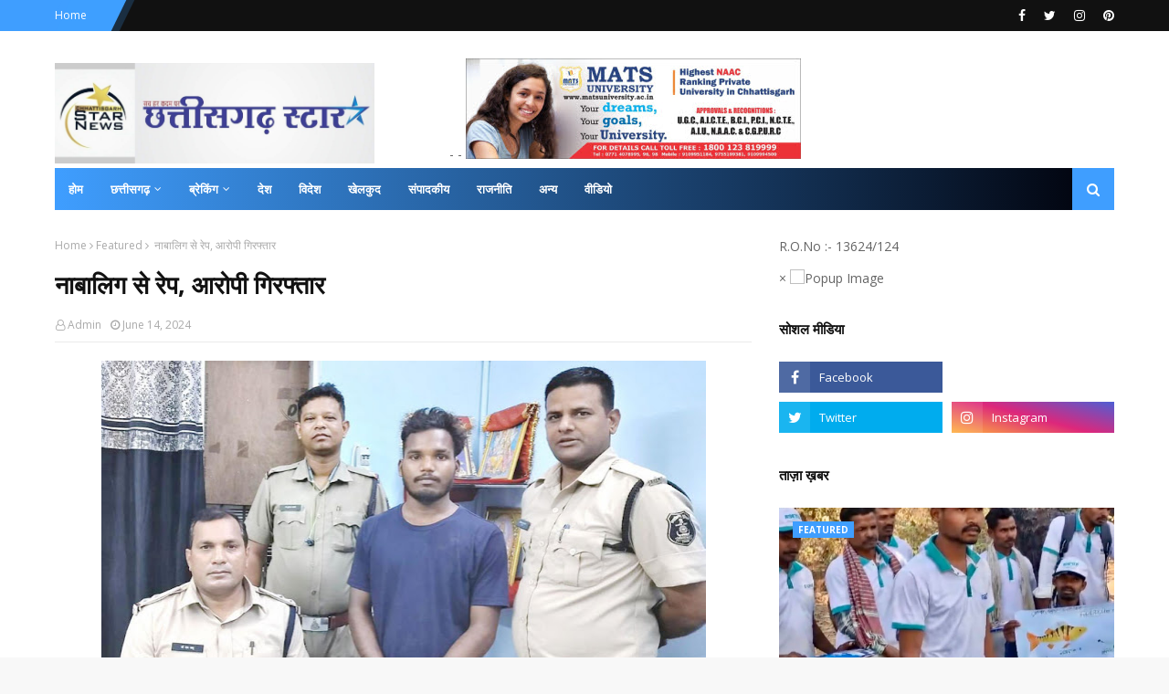

--- FILE ---
content_type: text/html; charset=utf-8
request_url: https://www.google.com/recaptcha/api2/aframe
body_size: 250
content:
<!DOCTYPE HTML><html><head><meta http-equiv="content-type" content="text/html; charset=UTF-8"></head><body><script nonce="U64Vp3TZW8AsdwAQqfgr-Q">/** Anti-fraud and anti-abuse applications only. See google.com/recaptcha */ try{var clients={'sodar':'https://pagead2.googlesyndication.com/pagead/sodar?'};window.addEventListener("message",function(a){try{if(a.source===window.parent){var b=JSON.parse(a.data);var c=clients[b['id']];if(c){var d=document.createElement('img');d.src=c+b['params']+'&rc='+(localStorage.getItem("rc::a")?sessionStorage.getItem("rc::b"):"");window.document.body.appendChild(d);sessionStorage.setItem("rc::e",parseInt(sessionStorage.getItem("rc::e")||0)+1);localStorage.setItem("rc::h",'1768699634419');}}}catch(b){}});window.parent.postMessage("_grecaptcha_ready", "*");}catch(b){}</script></body></html>

--- FILE ---
content_type: text/javascript; charset=UTF-8
request_url: http://www.chhattisgarhstar.in/feeds/posts/default/-/Featured?alt=json-in-script&max-results=5&callback=jQuery112408436496601312551_1768699623289&_=1768699623290
body_size: 10378
content:
// API callback
jQuery112408436496601312551_1768699623289({"version":"1.0","encoding":"UTF-8","feed":{"xmlns":"http://www.w3.org/2005/Atom","xmlns$openSearch":"http://a9.com/-/spec/opensearchrss/1.0/","xmlns$blogger":"http://schemas.google.com/blogger/2008","xmlns$georss":"http://www.georss.org/georss","xmlns$gd":"http://schemas.google.com/g/2005","xmlns$thr":"http://purl.org/syndication/thread/1.0","id":{"$t":"tag:blogger.com,1999:blog-7998314348868197268"},"updated":{"$t":"2026-01-18T04:05:26.801+05:30"},"category":[{"term":"Featured"},{"term":"Chhattisgarh"},{"term":"National"},{"term":"Madhya Pradesh"},{"term":"Chattisgarh"},{"term":"News"},{"term":"छत्तीसगढ़"},{"term":"Raipur"},{"term":"Chhattisgarh featured"},{"term":"Entertainment"},{"term":"जनसंपर्कछत्तीसगढ़"},{"term":"Politics"},{"term":"health"},{"term":"Corona"},{"term":"sports"},{"term":"Bollywood"},{"term":"Chhattisgar"},{"term":"Crime"},{"term":"International"},{"term":"अन्यखबरें"},{"term":"Chhattisgah"},{"term":"BILASPUR"},{"term":"Featured Chhattisgarh"},{"term":"madhyapradesh"},{"term":"MP"},{"term":"Tech"},{"term":"Bemetara"},{"term":"methology"},{"term":"Chhattisgarrh"},{"term":"jashpurnagar"},{"term":"raigarh"},{"term":"Surajpur"},{"term":"bhilai"},{"term":"cricket"},{"term":"koria"},{"term":"Ambikapur"},{"term":"Chhattisgarhn"},{"term":"Chhattisgath"},{"term":"Delhi"},{"term":"dantewara"},{"term":"dhamtari"},{"term":"rajim"},{"term":"Bastar"},{"term":"Durg"},{"term":"Gariaband"},{"term":"Jagdalpur"},{"term":"Janjgir-Chapa"},{"term":"Narayanpur"},{"term":"balodabazar"},{"term":"kawardha"},{"term":"mohala"},{"term":"धर्म"},{"term":"Bijapur"},{"term":"Cfhattisgarh"},{"term":"Editorial"},{"term":"Jashpur"},{"term":"Mahasamund"},{"term":"Manendragarh"},{"term":"Misc"},{"term":"RAIPUR POLICE"},{"term":"SAY NO TO DRUGS"},{"term":"Sarangarh Bilaigarh"},{"term":"world"},{"term":"Bhopal"},{"term":"CGCMCabinetMeeting"},{"term":"CGCMVishnuDeoSai"},{"term":"CGDPR"},{"term":"Chhattisgafh"},{"term":"Chhattisgarfh"},{"term":"Chhattisgarh ."},{"term":"ChhattisgarhBreaking"},{"term":"Chhatttisgah"},{"term":"Chindwara"},{"term":"Cjhattisgarh"},{"term":"Dprcg"},{"term":"Gajiyabad"},{"term":"Nationalfeatured"},{"term":"Sukma"},{"term":"Video"},{"term":"astrology"},{"term":"career"},{"term":"cmochhattisgarh"},{"term":"kanker"},{"term":"punjab"},{"term":"technologi"},{"term":"uttar bastar kanker"},{"term":"बेरला"},{"term":"मध्यप्रदेश"},{"term":"मनोरंजन"},{"term":"शिक्षा"}],"title":{"type":"text","$t":"Chhattisgarh Star"},"subtitle":{"type":"html","$t":"Chhattisgarh Star is Leading News Portal of Central india. log on to chhattisgarhstar.com for latest news, crime news, chhattisgarh news, entertainment news"},"link":[{"rel":"http://schemas.google.com/g/2005#feed","type":"application/atom+xml","href":"http:\/\/www.chhattisgarhstar.in\/feeds\/posts\/default"},{"rel":"self","type":"application/atom+xml","href":"http:\/\/www.blogger.com\/feeds\/7998314348868197268\/posts\/default\/-\/Featured?alt=json-in-script\u0026max-results=5"},{"rel":"alternate","type":"text/html","href":"http:\/\/www.chhattisgarhstar.in\/search\/label\/Featured"},{"rel":"hub","href":"http://pubsubhubbub.appspot.com/"},{"rel":"next","type":"application/atom+xml","href":"http:\/\/www.blogger.com\/feeds\/7998314348868197268\/posts\/default\/-\/Featured\/-\/Featured?alt=json-in-script\u0026start-index=6\u0026max-results=5"}],"author":[{"name":{"$t":"Admin"},"uri":{"$t":"http:\/\/www.blogger.com\/profile\/05516676310871571616"},"email":{"$t":"noreply@blogger.com"},"gd$image":{"rel":"http://schemas.google.com/g/2005#thumbnail","width":"16","height":"16","src":"https:\/\/img1.blogblog.com\/img\/b16-rounded.gif"}}],"generator":{"version":"7.00","uri":"http://www.blogger.com","$t":"Blogger"},"openSearch$totalResults":{"$t":"9015"},"openSearch$startIndex":{"$t":"1"},"openSearch$itemsPerPage":{"$t":"5"},"entry":[{"id":{"$t":"tag:blogger.com,1999:blog-7998314348868197268.post-4025792155689130671"},"published":{"$t":"2026-01-17T18:19:01.132+05:30"},"updated":{"$t":"2026-01-17T18:19:33.342+05:30"},"category":[{"scheme":"http://www.blogger.com/atom/ns#","term":"Chhattisgarh"},{"scheme":"http://www.blogger.com/atom/ns#","term":"Featured"}],"title":{"type":"text","$t":"मनरेगा और मत्स्य पालन से बदली वनांचल की तस्वीर, ग्रामीण बने आत्मनिर्भर"},"content":{"type":"html","$t":"\u003Cp\u003E\u0026nbsp;\u003C\/p\u003E\u003Cdiv class=\"separator\" style=\"clear: both; text-align: center;\"\u003E\u003Ca href=\"https:\/\/blogger.googleusercontent.com\/img\/b\/R29vZ2xl\/AVvXsEgnY-4TVEOD7g4YXOdNQU94dpdZ7JryF0I1Db3ZC40WnVImXa92R_JEE_OItCMR71LinuX4sycZ4ocp_cLCeAZayYbLB6RW5jlzN2SEvpOaGdS8xsOEbpxxIsIS1hYXnCHWVVpECy5eY-IX2D9clA9L1bgLeZH7xdDvJU59iYcRiWY-jVp0LySpVOivxP8t\/s1088\/12.jpeg\" imageanchor=\"1\" style=\"margin-left: 1em; margin-right: 1em;\"\u003E\u003Cimg border=\"0\" data-original-height=\"1088\" data-original-width=\"960\" height=\"320\" src=\"https:\/\/blogger.googleusercontent.com\/img\/b\/R29vZ2xl\/AVvXsEgnY-4TVEOD7g4YXOdNQU94dpdZ7JryF0I1Db3ZC40WnVImXa92R_JEE_OItCMR71LinuX4sycZ4ocp_cLCeAZayYbLB6RW5jlzN2SEvpOaGdS8xsOEbpxxIsIS1hYXnCHWVVpECy5eY-IX2D9clA9L1bgLeZH7xdDvJU59iYcRiWY-jVp0LySpVOivxP8t\/s320\/12.jpeg\" width=\"282\" \/\u003E\u003C\/a\u003E\u003C\/div\u003E\u003Cbr \/\u003E\u003Cp\u003E\u003C\/p\u003E\u003Cp\u003Eरायपुर, 17 जनवरी 2026 मुख्यमंत्री विष्णुदेव साय के नेतृत्व में सुकमा जिले के दूरस्थ नियद नेल्लानार क्षेत्रों में मनरेगा और मत्स्य पालन योजना के संयुक्त प्रयास से ग्रामीणों के जीवन में सकारात्मक बदलाव आ रहा है। इस सत्र में स्वीकृत 150 आजीविका डबरियों ने खेती को मजबूती दी है। साथ ही 30 चयनित ग्रामीणों को वैज्ञानिक पद्धति से मछली पालन का प्रशिक्षण देकर उन्हें आत्मनिर्भर बनने का मार्ग प्रदान किया जा रहा है।\u003C\/p\u003E\u003Cp\u003Eनियद नेल्ला नार' छत्तीसगढ़ की एक महत्वाकांक्षी योजना है, जिसका उद्देश्य नक्सल प्रभावित सुदूर क्षेत्रों (सुकमा, बीजापुर, कांकेर, दंतेवाड़ा, नारायणपुर) के ग्रामीणों को मनरेगा और अन्य योजनाओं से जोड़कर आत्मनिर्भर बनाना है, जिसमें मत्स्य पालन को भी बढ़ावा दिया जा रहा है, जैसे मनरेगा के तहत तालाब निर्माण और मछली पालन प्रशिक्षण के ज़रिए ग्रामीणों की आय बढ़ाना और उन्हें स्वरोजगार से जोड़ना है, ताकि वे जल संरक्षण के साथ-साथ आय के नए स्रोत भी विकसित कर सकें।\u003C\/p\u003E\u003Cp\u003Eकलेक्टर और जिला सीईओ के मार्गदर्शन में ग्रामीण स्वरोजगार केंद्र द्वारा दिए जा रहे इस प्रशिक्षण से अब वनांचल के लोगों को गांव में ही रोजगार उपलब्ध हो रहा है। इससे उनकी पारिवारिक आमदनी बढ़ेगी और वे बच्चों की शिक्षा तथा जीवन-स्तर सुधारने में सक्षम होंगे।\u003C\/p\u003E\u003Cp\u003Eआरसेटी सुकमा में आयोजित मत्स्य पालन प्रशिक्षण ने सुदूर क्षेत्रों के ग्रामीणों के लिए स्वावलंबन का नया रास्ता खोला है। इसका प्रेरक उदाहरण कोंटा विकासखंड के पालेम निवासी सोमारू हैं। प्रशिक्षण के दौरान उन्होंने मछली के जीवनचक्र, पालन तकनीक और देखभाल की सभी बारीकियाँ ध्यानपूर्वक सीखी और रेखाचित्रों के माध्यम से समझ भी विकसित की।\u003C\/p\u003E\u003Cp\u003Eसोमारू का कहना है कि इस उन्नत और तकनीकी प्रशिक्षण से वे भविष्य में मछली पालन को एक सफल व्यवसाय के रूप में स्थापित कर पाएँगे। उन्होंने इस लाभदायक पहल के लिए शासन का आभार व्यक्त करते हुए मुख्यमंत्री विष्णुदेव साय और जिले के प्रभारी मंत्री केदार कश्यप को धन्यवाद दिया है। उनका मानना है कि यह योजना ग्रामीणों को आर्थिक रूप से सशक्त बनाने की दिशा में एक महत्वपूर्ण कदम है।\u003C\/p\u003E"},"link":[{"rel":"replies","type":"application/atom+xml","href":"http:\/\/www.chhattisgarhstar.in\/feeds\/4025792155689130671\/comments\/default","title":"Post Comments"},{"rel":"replies","type":"text/html","href":"http:\/\/www.chhattisgarhstar.in\/2026\/01\/blog-post_871.html#comment-form","title":"0 Comments"},{"rel":"edit","type":"application/atom+xml","href":"http:\/\/www.blogger.com\/feeds\/7998314348868197268\/posts\/default\/4025792155689130671"},{"rel":"self","type":"application/atom+xml","href":"http:\/\/www.blogger.com\/feeds\/7998314348868197268\/posts\/default\/4025792155689130671"},{"rel":"alternate","type":"text/html","href":"http:\/\/www.chhattisgarhstar.in\/2026\/01\/blog-post_871.html","title":"मनरेगा और मत्स्य पालन से बदली वनांचल की तस्वीर, ग्रामीण बने आत्मनिर्भर"}],"author":[{"name":{"$t":"Admin"},"uri":{"$t":"http:\/\/www.blogger.com\/profile\/03596711451416194621"},"email":{"$t":"noreply@blogger.com"},"gd$image":{"rel":"http://schemas.google.com/g/2005#thumbnail","width":"16","height":"16","src":"https:\/\/img1.blogblog.com\/img\/b16-rounded.gif"}}],"media$thumbnail":{"xmlns$media":"http://search.yahoo.com/mrss/","url":"https:\/\/blogger.googleusercontent.com\/img\/b\/R29vZ2xl\/AVvXsEgnY-4TVEOD7g4YXOdNQU94dpdZ7JryF0I1Db3ZC40WnVImXa92R_JEE_OItCMR71LinuX4sycZ4ocp_cLCeAZayYbLB6RW5jlzN2SEvpOaGdS8xsOEbpxxIsIS1hYXnCHWVVpECy5eY-IX2D9clA9L1bgLeZH7xdDvJU59iYcRiWY-jVp0LySpVOivxP8t\/s72-c\/12.jpeg","height":"72","width":"72"},"thr$total":{"$t":"0"}},{"id":{"$t":"tag:blogger.com,1999:blog-7998314348868197268.post-7830883867425478167"},"published":{"$t":"2026-01-17T16:54:01.417+05:30"},"updated":{"$t":"2026-01-17T16:54:53.239+05:30"},"category":[{"scheme":"http://www.blogger.com/atom/ns#","term":"Chhattisgarh"},{"scheme":"http://www.blogger.com/atom/ns#","term":"Featured"}],"title":{"type":"text","$t":"मुख्यमंत्री निवास में पूर्व राज्यपाल रमेश बैस और मुख्यमंत्री साय की शिष्टाचार भेंट"},"content":{"type":"html","$t":"\u003Cp\u003E\u0026nbsp;\u003C\/p\u003E\u003Cdiv class=\"separator\" style=\"clear: both; text-align: center;\"\u003E\u003Ca href=\"https:\/\/blogger.googleusercontent.com\/img\/b\/R29vZ2xl\/AVvXsEh8a8fq9z1ZbwCuYl2lX2l_NTgoXv7ypHEFcF2T0nH8tavAIrMV8H06TZMsqjV-PTpwQH5tptd2xLNjE2PSKVpC24t55luYvJmiW84TjS1GNKRQkCSJrE32vbL689aGMIgvV2I9N4GHeoL24R4j0KGqBq-TERMAKAl5rD8s0xxV3JNrlIUgPZRkACKEVOub\/s1280\/18.jpeg\" imageanchor=\"1\" style=\"margin-left: 1em; margin-right: 1em;\"\u003E\u003Cimg border=\"0\" data-original-height=\"986\" data-original-width=\"1280\" height=\"247\" src=\"https:\/\/blogger.googleusercontent.com\/img\/b\/R29vZ2xl\/AVvXsEh8a8fq9z1ZbwCuYl2lX2l_NTgoXv7ypHEFcF2T0nH8tavAIrMV8H06TZMsqjV-PTpwQH5tptd2xLNjE2PSKVpC24t55luYvJmiW84TjS1GNKRQkCSJrE32vbL689aGMIgvV2I9N4GHeoL24R4j0KGqBq-TERMAKAl5rD8s0xxV3JNrlIUgPZRkACKEVOub\/s320\/18.jpeg\" width=\"320\" \/\u003E\u003C\/a\u003E\u003C\/div\u003E\u003Cbr \/\u003E\u003Cp\u003E\u003C\/p\u003E\u003Cp\u003Eरायपुर, 17 जनवरी 2026 मुख्यमंत्री विष्णु देव साय से आज राजधानी रायपुर स्थित मुख्यमंत्री निवास कार्यालय में पूर्व राज्यपाल रमेश बैस ने सौजन्य मुलाकात की। इस अवसर पर बैस ने मुख्यमंत्री साय को आगामी 01 फरवरी को राजधानी रायपुर में विश्व धर्म चेतना मंच एवं सिद्धगुरुवर सिद्धेश्वर ब्रह्मर्षि गुरुदेव के सान्निध्य में आयोजित होने वाले सिद्धि शक्ति महाआशीर्वाद कार्यक्रम में सम्मिलित होने हेतु आमंत्रित किया।\u003C\/p\u003E\u003Cp\u003Eमुख्यमंत्री विष्णु देव साय ने कार्यक्रम के आमंत्रण के लिए रमेश बैस के प्रति आभार व्यक्त किया तथा कार्यक्रम की सफलता के लिए शुभकामनाएँ दीं। इस अवसर पर मोहित कुमार सरावगी, सरिता सरावगी, मारुति शर्मा,रमेश सिंघानिया एवं सूर्य प्रकाश शर्मा उपस्थित थे।\u003C\/p\u003E\u003Cp\u003E\u003Cbr \/\u003E\u003C\/p\u003E\u003Cp\u003E\u003Cbr \/\u003E\u003C\/p\u003E\u003Cp\u003E\u003Cbr \/\u003E\u003C\/p\u003E\u003Cp\u003E\u003Cbr \/\u003E\u003C\/p\u003E\u003Cp\u003E\u003Cbr \/\u003E\u003C\/p\u003E\u003Cp\u003E\u003Cbr \/\u003E\u003C\/p\u003E\u003Cp\u003E\u003Cbr \/\u003E\u003C\/p\u003E"},"link":[{"rel":"replies","type":"application/atom+xml","href":"http:\/\/www.chhattisgarhstar.in\/feeds\/7830883867425478167\/comments\/default","title":"Post Comments"},{"rel":"replies","type":"text/html","href":"http:\/\/www.chhattisgarhstar.in\/2026\/01\/blog-post_437.html#comment-form","title":"0 Comments"},{"rel":"edit","type":"application/atom+xml","href":"http:\/\/www.blogger.com\/feeds\/7998314348868197268\/posts\/default\/7830883867425478167"},{"rel":"self","type":"application/atom+xml","href":"http:\/\/www.blogger.com\/feeds\/7998314348868197268\/posts\/default\/7830883867425478167"},{"rel":"alternate","type":"text/html","href":"http:\/\/www.chhattisgarhstar.in\/2026\/01\/blog-post_437.html","title":"मुख्यमंत्री निवास में पूर्व राज्यपाल रमेश बैस और मुख्यमंत्री साय की शिष्टाचार भेंट"}],"author":[{"name":{"$t":"Admin"},"uri":{"$t":"http:\/\/www.blogger.com\/profile\/03596711451416194621"},"email":{"$t":"noreply@blogger.com"},"gd$image":{"rel":"http://schemas.google.com/g/2005#thumbnail","width":"16","height":"16","src":"https:\/\/img1.blogblog.com\/img\/b16-rounded.gif"}}],"media$thumbnail":{"xmlns$media":"http://search.yahoo.com/mrss/","url":"https:\/\/blogger.googleusercontent.com\/img\/b\/R29vZ2xl\/AVvXsEh8a8fq9z1ZbwCuYl2lX2l_NTgoXv7ypHEFcF2T0nH8tavAIrMV8H06TZMsqjV-PTpwQH5tptd2xLNjE2PSKVpC24t55luYvJmiW84TjS1GNKRQkCSJrE32vbL689aGMIgvV2I9N4GHeoL24R4j0KGqBq-TERMAKAl5rD8s0xxV3JNrlIUgPZRkACKEVOub\/s72-c\/18.jpeg","height":"72","width":"72"},"thr$total":{"$t":"0"}},{"id":{"$t":"tag:blogger.com,1999:blog-7998314348868197268.post-8493134845212301446"},"published":{"$t":"2026-01-17T16:45:00.001+05:30"},"updated":{"$t":"2026-01-17T16:45:31.441+05:30"},"category":[{"scheme":"http://www.blogger.com/atom/ns#","term":"Chhattisgarh"},{"scheme":"http://www.blogger.com/atom/ns#","term":"Featured"}],"title":{"type":"text","$t":" मुख्यमंत्री विष्णु देव साय से जिला साहू संघ प्रतिनिधिमंडल की सौजन्य मुलाकात"},"content":{"type":"html","$t":"\u003Cp\u003E\u0026nbsp;\u003C\/p\u003E\u003Cdiv class=\"separator\" style=\"clear: both; text-align: center;\"\u003E\u003Ca href=\"https:\/\/blogger.googleusercontent.com\/img\/b\/R29vZ2xl\/AVvXsEjsxqtegGkZjbMqeDS4I-8srykqg5519BnMNYLWmBCVD2XOrecEaJ9GAIRaV6y6y8FnrnE6_tiQViQicHZXxPH1ZmQdVeRohDr2Nrhcx8lbN5OVuExSvtyQY96c6YcCwK7wYIhV2U3lWVXAuiOEQWEHvHYz7SbQemy5aqvI3ONvsg2A60m9V8AD5f0y6LQK\/s1040\/17.jfif\" imageanchor=\"1\" style=\"margin-left: 1em; margin-right: 1em;\"\u003E\u003Cimg border=\"0\" data-original-height=\"662\" data-original-width=\"1040\" height=\"204\" src=\"https:\/\/blogger.googleusercontent.com\/img\/b\/R29vZ2xl\/AVvXsEjsxqtegGkZjbMqeDS4I-8srykqg5519BnMNYLWmBCVD2XOrecEaJ9GAIRaV6y6y8FnrnE6_tiQViQicHZXxPH1ZmQdVeRohDr2Nrhcx8lbN5OVuExSvtyQY96c6YcCwK7wYIhV2U3lWVXAuiOEQWEHvHYz7SbQemy5aqvI3ONvsg2A60m9V8AD5f0y6LQK\/s320\/17.jfif\" width=\"320\" \/\u003E\u003C\/a\u003E\u003C\/div\u003E\u003Cbr \/\u003E\u003Cp\u003E\u003C\/p\u003E\u003Cp\u003Eरायपुर, 17 जनवरी 2026 मुख्यमंत्री विष्णु देव साय से आज राजधानी रायपुर स्थित मुख्यमंत्री निवास कार्यालय में जिला साहू संघ, खैरागढ़–छुईखदान–गंडई के प्रतिनिधिमंडल ने सौजन्य मुलाकात की। प्रतिनिधिमंडल ने कर्मा धाम, खम्हरिया में भक्त शिरोमणि माँ कर्मा एवं भक्त माता राजिम के मंदिर निर्माण के भूमिपूजन एवं शपथ-ग्रहण समारोह में सम्मिलित होने हेतु मुख्यमंत्री साय को आमंत्रित किया।\u003C\/p\u003E\u003Cp\u003Eमुख्यमंत्री विष्णु देव साय ने आमंत्रण के लिए प्रतिनिधिमंडल का आभार व्यक्त करते हुए सामाजिक एवं सांस्कृतिक मूल्यों के संरक्षण में समाज की भूमिका की सराहना की। उन्होंने कहा कि ऐसे धार्मिक एवं सामाजिक आयोजन समाज में एकता, समरसता तथा सांस्कृतिक चेतना को सुदृढ़ करने में महत्वपूर्ण भूमिका निभाते हैं।\u003C\/p\u003E\u003Cp\u003Eइस अवसर पर बस्तर क्षेत्र आदिवासी विकास प्राधिकरण की उपाध्यक्ष एवं विधायक लता उसेंडी, विधायक मोतीलाल साहू, प्रदेश साहू संघ के अध्यक्ष डॉ. निरेन्द साहू, प्रदीप साहू,टीलेश्वर साहू सहित साहू संघ के अन्य पदाधिकारी उपस्थित थे।\u003C\/p\u003E\u003Cp\u003E\u003Cbr \/\u003E\u003C\/p\u003E\u003Cp\u003E\u003Cbr \/\u003E\u003C\/p\u003E\u003Cp\u003E\u003Cbr \/\u003E\u003C\/p\u003E\u003Cp\u003E\u003Cbr \/\u003E\u003C\/p\u003E\u003Cp\u003E\u003Cbr \/\u003E\u003C\/p\u003E\u003Cp\u003E\u003Cbr \/\u003E\u003C\/p\u003E\u003Cp\u003E\u003Cbr \/\u003E\u003C\/p\u003E\u003Cp\u003E\u003Cbr \/\u003E\u003C\/p\u003E\u003Cp\u003E\u003Cbr \/\u003E\u003C\/p\u003E\u003Cp\u003E\u003Cbr \/\u003E\u003C\/p\u003E\u003Cp\u003E\u003Cbr \/\u003E\u003C\/p\u003E"},"link":[{"rel":"replies","type":"application/atom+xml","href":"http:\/\/www.chhattisgarhstar.in\/feeds\/8493134845212301446\/comments\/default","title":"Post Comments"},{"rel":"replies","type":"text/html","href":"http:\/\/www.chhattisgarhstar.in\/2026\/01\/blog-post_416.html#comment-form","title":"0 Comments"},{"rel":"edit","type":"application/atom+xml","href":"http:\/\/www.blogger.com\/feeds\/7998314348868197268\/posts\/default\/8493134845212301446"},{"rel":"self","type":"application/atom+xml","href":"http:\/\/www.blogger.com\/feeds\/7998314348868197268\/posts\/default\/8493134845212301446"},{"rel":"alternate","type":"text/html","href":"http:\/\/www.chhattisgarhstar.in\/2026\/01\/blog-post_416.html","title":" मुख्यमंत्री विष्णु देव साय से जिला साहू संघ प्रतिनिधिमंडल की सौजन्य मुलाकात"}],"author":[{"name":{"$t":"Admin"},"uri":{"$t":"http:\/\/www.blogger.com\/profile\/03596711451416194621"},"email":{"$t":"noreply@blogger.com"},"gd$image":{"rel":"http://schemas.google.com/g/2005#thumbnail","width":"16","height":"16","src":"https:\/\/img1.blogblog.com\/img\/b16-rounded.gif"}}],"media$thumbnail":{"xmlns$media":"http://search.yahoo.com/mrss/","url":"https:\/\/blogger.googleusercontent.com\/img\/b\/R29vZ2xl\/AVvXsEjsxqtegGkZjbMqeDS4I-8srykqg5519BnMNYLWmBCVD2XOrecEaJ9GAIRaV6y6y8FnrnE6_tiQViQicHZXxPH1ZmQdVeRohDr2Nrhcx8lbN5OVuExSvtyQY96c6YcCwK7wYIhV2U3lWVXAuiOEQWEHvHYz7SbQemy5aqvI3ONvsg2A60m9V8AD5f0y6LQK\/s72-c\/17.jfif","height":"72","width":"72"},"thr$total":{"$t":"0"}},{"id":{"$t":"tag:blogger.com,1999:blog-7998314348868197268.post-3336630212001281727"},"published":{"$t":"2026-01-17T11:23:00.001+05:30"},"updated":{"$t":"2026-01-17T11:23:21.491+05:30"},"category":[{"scheme":"http://www.blogger.com/atom/ns#","term":"Chhattisgarh"},{"scheme":"http://www.blogger.com/atom/ns#","term":"Featured"}],"title":{"type":"text","$t":" बस्तर की विरासत को सहेजने का संकल्प, पण्डुम में दिखी सांस्कृतिक एकजुटता"},"content":{"type":"html","$t":"\u003Cp\u003E\u0026nbsp;\u003C\/p\u003E\u003Cdiv class=\"separator\" style=\"clear: both; text-align: center;\"\u003E\u003Ca href=\"https:\/\/blogger.googleusercontent.com\/img\/b\/R29vZ2xl\/AVvXsEiJ0x2-svVm3Kf5EcVVWSajZ5PIrol4WF1NxULEASc77XU-rgykzohuwA0TibTXl0RFKAMVFjXOJs6z6Dr1HIse6MBw-oSpWzTvFGfIphBGUBDXzpMNnrqhsruBVF_S_TZ1GV76vgHXKDypaG3j-Ijr-wldfoAlfCUVHaDBfsHiakqZtQu-xDRpGiMteCep\/s1280\/4.jpg\" imageanchor=\"1\" style=\"margin-left: 1em; margin-right: 1em;\"\u003E\u003Cimg border=\"0\" data-original-height=\"854\" data-original-width=\"1280\" height=\"214\" src=\"https:\/\/blogger.googleusercontent.com\/img\/b\/R29vZ2xl\/AVvXsEiJ0x2-svVm3Kf5EcVVWSajZ5PIrol4WF1NxULEASc77XU-rgykzohuwA0TibTXl0RFKAMVFjXOJs6z6Dr1HIse6MBw-oSpWzTvFGfIphBGUBDXzpMNnrqhsruBVF_S_TZ1GV76vgHXKDypaG3j-Ijr-wldfoAlfCUVHaDBfsHiakqZtQu-xDRpGiMteCep\/s320\/4.jpg\" width=\"320\" \/\u003E\u003C\/a\u003E\u003C\/div\u003E\u003Cbr \/\u003E\u003Cp\u003E\u003C\/p\u003E\u003Cp\u003E\u0026nbsp;रायपुर, 17 जनवरी 2026 बस्तर अंचल की आदिम संस्कृति, पारंपरिक खान-पान और रीति-रिवाजों को वैश्विक पटल पर लाने के उद्देश्य से जिले के अलग-अलग विकासखंडों में 'बस्तर पण्डुम' का भव्य आयोजन किया जा रहा है। जिसके तहत दरभा विकासखंड के छिन्दावाड़ा, बास्तानार के बड़े किलेपाल और तोकापाल के छोटे आरापुर में आयोजित इस उत्सव में जनसैलाब उमड़ पड़ा। इस दौरान जनप्रतिनिधियों ने बस्तर की विरासत को भावी पीढ़ी तक पहुँचाने का संकल्प लिया।\u003C\/p\u003E\u003Cp\u003Eबस्तर जिले के दरभा विकासखंड के छिन्दावाड़ा ग्राम में आयोजित कार्यक्रम में शामिल हुए सांसद महेश कश्यप ने कहा कि बस्तर की संस्कृति और परंपराओं को बनाने में हमारे पूर्वजों की कई पीढ़ियां लगी हैं। उन्होंने न केवल रीतियों को, बल्कि यहां के प्राकृतिक संसाधनों को भी संरक्षित किया। यह दुर्भाग्यपूर्ण है कि हमारी आने वाली पीढ़ी अपनी संस्कृति और पारंपरिक खान-पान को भूल रही है। पूर्व में आदिवासी संस्कृति को मिटाने के प्रयास हुए, लेकिन अब हमें अपनी परंपराओं को अक्षुण्ण रखना है और पूर्वजों की धरोहर को सहेजना हमारा परम दायित्व है।\u003C\/p\u003E\u003Cp\u003Eचित्रकोट विधायक विनायक गोयल ने कहा कि आज बस्तर पण्डुम के माध्यम से हमारी खान-पान और रीति-रिवाज दुनिया के सामने आ रहे हैं। केंद्र और राज्य सरकार ने हमें एक ऐसा मंच दिया है, जिससे हमारी पहचान को राष्ट्रीय और अंतरराष्ट्रीय स्तर पर सम्मान मिल रहा है। यह हम सभी की जिम्मेदारी है कि हम अपनी नई पीढ़ी को अपनी गौरवशाली संस्कृति से अवगत कराएं।\u003C\/p\u003E\u003Cp\u003Eजगदलपुर विधायक किरण सिंह देव ने बस्तर की विविधता को रेखांकित करते हुए कहा कि यहां हर 10 किलोमीटर पर बोली, भाषा, रहन-सहन और संस्कृति बदल जाती है। पूरे विश्व की नजर आज बस्तर पर है। बस्तर ओलंपिक में 3 लाख 91 हजार पंजीयन इस बात का सबूत है कि यहां के युवा आगे बढ़ना चाहते हैं। देव ने नक्सलवाद के खात्मे और विकास कार्यों में तेजी की बात करते हुए कहा कि अब बस्तर का आदिवासी जंगल में जाने से नहीं डरता। हम तेजी से देवगुड़ियों का निर्माण कर रहे हैं। हमें हिंदी और अंग्रेजी जरूर सीखनी चाहिए, लेकिन अपनी स्थानीय बोली और भाषा को कभी नहीं छोड़ना चाहिए। बस्तर की हर वनस्पति औषधीय गुणों से भरपूर है, जिस पर हमें गर्व होना चाहिए। इस अवसर पर छिन्दावाड़ा में अतिथियों का स्वागत परंपरागत रूप से किया गया। वहीं कार्यक्रम का शुभारंभ देवी-देवताओं के आह्वान के साथ किया गया। इस अवसर पर पारंपरिक बाजा मोहरी की धुन पर देवी देवताओं का आह्वान किया गया। अतिथियों का स्वागत धुरवा नृत्य के साथ उत्साहपूर्वक किया गया। छिन्दावाड़ा में आदिवासी संस्कृति और परंपरा का एक ऐसा अनूठा संगम देखने को मिला, जिसने छत्तीसगढ़ के बस्तर की सोंधी मिट्टी की महक से रूबरू करा दिया। 'बस्तर पण्डुम' के नाम से आयोजित इस भव्य कार्यक्रम की शुरुआत आस्था और विश्वास के प्रतीक माई दंतेश्वरी की पूजा-अर्चना और आंगादेव की आराधना के साथ हुई, जिसके बाद पूरा वातावरण भक्तिमय हो गया। पारंपरिक धुरवा नृत्य ने बस्तर की आदिम संस्कृति की ऐसी छटा बिखेरी कि दर्शक मंत्रमुग्ध हो गए। लेकिन इस आयोजन का आकर्षण केवल नृत्य और संगीत तक सीमित नहीं था, बल्कि बस्तर के जंगलों का दुर्लभ स्वाद भी यहाँ प्रमुखता से छाया रहा।\u003C\/p\u003E\u003Cp\u003Eखान-पान के शौकीनों के लिए यह आयोजन किसी दावत से कम नहीं था। यहाँ बस्तर के वनों में पाए जाने वाले दुर्लभ कंद-मूलों की एक विस्तृत श्रृंखला प्रदर्शित की गई, जिसमें कोचई, तरगारिया, डेंस, कलमल, पीता, सोरेंदा, जिमी और नागर कांदा शामिल थे। इन कंदों ने जहाँ लोगों को प्रकृति के उपहारों से परिचित कराया, वहीं पारंपरिक व्यंजनों ने भी खूब वाहवाही बटोरी। जोंधरी लाई के लड्डू की मिठास और जोंधरा, मंडिया व पान बोबो जैसे पारंपरिक पकवानों का स्वाद चखकर लोग अभिभूत हो गए। गुड़ बोबो की मिठास के साथ तीखुर बर्फी और भेंडा चटनी ने भोजन प्रेमियों को एक अविस्मरणीय जायका प्रदान किया। भेंडा फूल से बने शरबत ने भी विशेष आकर्षित किया।\u003C\/p\u003E\u003Cp\u003Eस्वाद और संस्कृति के इस मेले में स्वास्थ्य और पुरानी चिकित्सा पद्धति को भी विशेष स्थान दिया गया। हड़जोड़, देव सन्ड, कामराज, काली धतूरा और कोचेल छाली जैसी औषधियों के माध्यम से वनौषधियों के महत्व को समझाया गया।\u003C\/p\u003E\u003Cp\u003Eइस पूरे आयोजन को सफल बनाने में बस्तर और आसपास के क्षेत्रों से आए अतिथियों का विशेष योगदान रहा। मांझीपाल के महादेव नाग ढोडरेपाल से आए कंवल सिंह एवं लखबंधु, दरभा की अमृता और कुंती तथा कावारास के चुनेश कश्यप ने यहां विभिन्न प्रकार की औषधीय पौधों का प्रदर्शन किया\u003C\/p\u003E\u003Cp\u003E\u0026nbsp;\u003C\/p\u003E\u003Cp\u003E\u003Cbr \/\u003E\u003C\/p\u003E\u003Cp\u003E\u003Cbr \/\u003E\u003C\/p\u003E\u003Cp\u003E\u003Cbr \/\u003E\u003C\/p\u003E\u003Cp\u003E\u003Cbr \/\u003E\u003C\/p\u003E\u003Cp\u003E\u003Cbr \/\u003E\u003C\/p\u003E\u003Cp\u003E\u003Cbr \/\u003E\u003C\/p\u003E"},"link":[{"rel":"replies","type":"application/atom+xml","href":"http:\/\/www.chhattisgarhstar.in\/feeds\/3336630212001281727\/comments\/default","title":"Post Comments"},{"rel":"replies","type":"text/html","href":"http:\/\/www.chhattisgarhstar.in\/2026\/01\/blog-post_833.html#comment-form","title":"0 Comments"},{"rel":"edit","type":"application/atom+xml","href":"http:\/\/www.blogger.com\/feeds\/7998314348868197268\/posts\/default\/3336630212001281727"},{"rel":"self","type":"application/atom+xml","href":"http:\/\/www.blogger.com\/feeds\/7998314348868197268\/posts\/default\/3336630212001281727"},{"rel":"alternate","type":"text/html","href":"http:\/\/www.chhattisgarhstar.in\/2026\/01\/blog-post_833.html","title":" बस्तर की विरासत को सहेजने का संकल्प, पण्डुम में दिखी सांस्कृतिक एकजुटता"}],"author":[{"name":{"$t":"Admin"},"uri":{"$t":"http:\/\/www.blogger.com\/profile\/05516676310871571616"},"email":{"$t":"noreply@blogger.com"},"gd$image":{"rel":"http://schemas.google.com/g/2005#thumbnail","width":"16","height":"16","src":"https:\/\/img1.blogblog.com\/img\/b16-rounded.gif"}}],"media$thumbnail":{"xmlns$media":"http://search.yahoo.com/mrss/","url":"https:\/\/blogger.googleusercontent.com\/img\/b\/R29vZ2xl\/AVvXsEiJ0x2-svVm3Kf5EcVVWSajZ5PIrol4WF1NxULEASc77XU-rgykzohuwA0TibTXl0RFKAMVFjXOJs6z6Dr1HIse6MBw-oSpWzTvFGfIphBGUBDXzpMNnrqhsruBVF_S_TZ1GV76vgHXKDypaG3j-Ijr-wldfoAlfCUVHaDBfsHiakqZtQu-xDRpGiMteCep\/s72-c\/4.jpg","height":"72","width":"72"},"thr$total":{"$t":"0"}},{"id":{"$t":"tag:blogger.com,1999:blog-7998314348868197268.post-4846319003609588474"},"published":{"$t":"2026-01-17T11:08:08.771+05:30"},"updated":{"$t":"2026-01-17T11:08:37.462+05:30"},"category":[{"scheme":"http://www.blogger.com/atom/ns#","term":"Chhattisgarh"},{"scheme":"http://www.blogger.com/atom/ns#","term":"Featured"}],"title":{"type":"text","$t":" सिंचाई, सड़क और सामुदायिक संरचनाओं को मजबूती, तोतर-कांगा में विकास कार्य शुरू"},"content":{"type":"html","$t":"\u003Cp\u003E\u0026nbsp;\u003C\/p\u003E\u003Cdiv class=\"separator\" style=\"clear: both; text-align: center;\"\u003E\u003Ca href=\"https:\/\/blogger.googleusercontent.com\/img\/b\/R29vZ2xl\/AVvXsEj40rugCvfYAC-m0kzUNpzGklZgrzHX0ejA2lffJ6H-_aX-HvneZUl_iNAqMUiYKtli-FgLTCXDB8SbTNVHcpImXZpi26-7bk3EzUXXfK4nVdgTo7uKSmXLOuGd90hbyLhG4i6yKeyxJoPAYp8KY47frgS-Ms3dGGTOIKL_1B8gstodmHR-A_uS-9WRVw_k\/s1179\/7.jpeg\" imageanchor=\"1\" style=\"margin-left: 1em; margin-right: 1em;\"\u003E\u003Cimg border=\"0\" data-original-height=\"640\" data-original-width=\"1179\" height=\"174\" src=\"https:\/\/blogger.googleusercontent.com\/img\/b\/R29vZ2xl\/AVvXsEj40rugCvfYAC-m0kzUNpzGklZgrzHX0ejA2lffJ6H-_aX-HvneZUl_iNAqMUiYKtli-FgLTCXDB8SbTNVHcpImXZpi26-7bk3EzUXXfK4nVdgTo7uKSmXLOuGd90hbyLhG4i6yKeyxJoPAYp8KY47frgS-Ms3dGGTOIKL_1B8gstodmHR-A_uS-9WRVw_k\/s320\/7.jpeg\" width=\"320\" \/\u003E\u003C\/a\u003E\u003C\/div\u003E\u003Cbr \/\u003E\u003Cp\u003E\u003C\/p\u003E\u003Cp\u003Eरायपुर, 17 जनवरी 2026 वन एवं जलवायु परिवर्तन मंत्री केदार कश्यप ने कोंडागांव जिले के सुदूर वनांचल के गांव तोतर और कांगा में कुल 17 करोड़ 09 लाख 76 हजार रूपए के विभिन्न विकास कार्यों की सौगात दी। साथ ही निःशुल्क सायकल वितरण योजना के तहत 26 स्कूली छात्राओं को सायकल भी वितरित किया।\u0026nbsp;\u003C\/p\u003E\u003Cp\u003Eवन मंत्री कश्यप ने कहा कि आज क्षेत्र में स्टॉपडेम निर्माण कार्य का भूमिपूजन किया गया है, जिसके पूर्ण होने से क्षेत्र के अनेक किसानों को सिंचाई की सुविधा उपलब्ध होगी और कृषि उत्पादन में वृद्धि होगी। उन्होंने कहा कि देश के प्रधानमंत्री नरेंद्र मोदी के नेतृत्व में खेती-किसानी को सशक्त बनाने तथा किसानों की आय दोगुनी करने के उद्देश्य से अनेक जनकल्याणकारी योजनाएं संचालित की जा रही हैं। महतारी वंदन योजना के माध्यम से महिलाएं आत्मनिर्भर बन रही हैं तथा उन्हें लखपति दीदी बनाने की दिशा में भी ठोस पहल की जा रही है।\u0026nbsp;\u003C\/p\u003E\u003Cp\u003Eमंत्री कश्यप ने बताया कि केंद्र सरकार द्वारा जी राम जी योजना प्रारंभ की गई है, जिसके अंतर्गत ग्रामीणों को 125 दिनों के रोजगार की गारंटी दी जा रही है। सभी योजनाओं की राशि हितग्राहियों को प्रत्यक्ष लाभ अंतरण (डीबीटी) के माध्यम से सीधे उनके खातों में दी जा रही है। उन्होंने कहा कि प्रधानमंत्री ग्राम सड़क योजना के तहत आज गांव-गांव तक पक्की सड़कों का विस्तार हो रहा है, जो देश के पूर्व प्रधानमंत्री, भारत रत्न अटल बिहारी वाजपेयी की दूरदर्शी सोच का परिणाम है।\u003C\/p\u003E\u003Cp\u003Eजनपद पंचायत अध्यक्ष अनीता कोर्राम ने कार्यक्रम को संबोधित करते हुए कहा कि मुख्यमंत्री विष्णुदेव साय के नेतृत्व में हर गांव में मूलभूत सुविधाएं पहुंच रही है। प्रधानमंत्री आवास योजना, किसान सम्मान निधि योजना और महतारी वंदन योजना से ग्रामीणजन सशक्त हो रहे हैं। जनपद पंचायत उपाध्यक्ष टोमेंद्र ठाकुर ने भी ग्रामवासियों को संबोधित करते हुए शासन की जनकल्याणकारी योजनाओं का अधिक से अधिक लाभ उठाने की बात कही।\u0026nbsp;\u003C\/p\u003E\u003Cp\u003Eकोण्डागांव विकासखंड अंतर्गत ग्राम पंचायत तोतर में आज कार्यक्रम के अंतर्गत क्षेत्र के सामाजिक, सांस्कृतिक एवं आधारभूत संरचना के विकास हेतु कुल 3 करोड़ 13 लाख 87 हजार रूपए की लागत के विभिन्न कार्यों का भूमिपूजन किया गया। इन कार्यों में ग्राम तोतर में देवगुड़ी निर्माण (शेड निर्माण कार्य) देवगुड़ी लागत 3 लाख रूपए, गांवकरीन मावली माता गुड़ी के पास सांस्कृतिक मंच निर्माण कार्य 3 लाख रूपए, हंगवा मार्ग से गयारी मार्ग में 2 मीटर पुलिया निर्माण 6 लाख रूपए, आमागांव में स्टॉप डैम सह पुलिया निर्माण कार्य\u0026nbsp; 259.87 लाख रुपए, ग्राम गोलावण्ड में देवगुड़ी निर्माण बुड़ई माता,गोलावड 3 लाख रूपए, पंचायत भवन के पास 15 लाख रूपए की लागत से सामुदायिक शेड निर्माण कार्य का भूमिपूजन किया गया। इसी प्रकार बजरंग माता गुड़ी के पास सांस्कृतिक मंच निर्माण कार्य 3 लाख रूपए, मयूरडोंगर पंचायत अंतर्गत देवगुड़ी निर्माण, मां हिंगलाजिन माता मंदिर करियाकाटा कार्य 10 लाख रूपए करियाकाटा बाजार पसरा के पास सामुदायिक शेड निर्माण कार्य कार्य 15 लाख रूपए, ग्राम केजंग के कुदलापारा में सरसों के खेत के पास 1.5 मीटर पुलिया निर्माण कार्य 4.50 लाख रुपए, ग्राम छोटेउसरी में 5 लाख रूपए की लागत से बनने वाली सामुदायिक भवन निर्माण कार्य का भूमिपूजन किया गया।\u0026nbsp; ग्राम रेंगागोंदी मुख्य मार्ग से गहुरपारा सड़क में धनीराम के खेत के पास 1.5 मीटर पुलिया निर्माण\u0026nbsp; 4.50 लाख रूपए,\u0026nbsp; टेमरूगांव से पुजारीपारा पहुंच मार्ग में 2 मीटर पुलिया निर्माण 6 लाख रूपए, ग्राम झारा में बाजार पसरा रोड में 1.50 मीटर पुलिया निर्माण कार्य\u0026nbsp; 4.50 लाख रूपए, बोरगांव में उपासु घर के पास 3 मीटर पुलिया निर्माण 9 लाख रूपए, हंगवा तोतर रोड में विनोद के खेत के पास 1.50 मीटर पुलिया निर्माण 4.50 लाख रूपए सहित कुल 313.87 लाख रूपए के कार्यों का भूमिपूजन शामिल है।\u003C\/p\u003E\u003Cp\u003Eवन मंत्री ने ग्राम कांगा में आयोजित भूमि पूजन कार्यक्रम में ग्राम मर्दापाल में पंचायत भवन के पास सामुदायिक शेड एवं मंच निर्माण कार्य लागत 19.85 लाख रुपये, ग्राम कांगा में देव वनों का संरक्षण एवं संवर्धन के तहत देवगुड़ी निर्माण (शेड निर्माण कार्य), सोनाबेड़िन माता कांगा लागत 3 लाख रुपये, कोसरपदर से गोलावंड तक 318.51 लाख रुपये की लागत से बनने वाली 3 कि.मी. डामरीकरण सड़क निर्माण का भूमिपूजन किया। इसी प्रकार कांगा आमापदर से कोसरपदर, टेगनापखना होते हुए हीरामंदला तक 8 कि.मी. डामरीकरण सड़क लागत 1047.03 लाख रुपये, ग्राम चांगेर में देव वनों का संरक्षण एवं संवर्धन के तहत देवगुड़ी निर्माण (शेड निर्माण कार्य), शीतला माता मंदिर कोड़ेनार, चांगेर लागत 3 लाख रुपये, ग्राम पदनार के मंगावल रोड में लखमु के खेत के पास 1.5 मीटर पुलिया निर्माण कार्य लागत 4.50 लाख रुपये सहित कुल 1395.89 लाख रुपये का भूमिपूजन शामिल है।\u0026nbsp;\u003C\/p\u003E\u003Cp\u003Eभूमिपूजन कार्यक्रम में जनपद सदस्य रूद्र प्रताप ठाकुर,\u0026nbsp; राम कुमारी कोर्राम, पवन कोर्राम, रामचन्द्र कश्यप, राम कुमार कोर्राम सहित स्थानीय जनप्रतिनिधि, अधिकारी-कर्मचारी एवं बड़ी संख्या में ग्रामीणजन उपस्थित रहे।\u003C\/p\u003E"},"link":[{"rel":"replies","type":"application/atom+xml","href":"http:\/\/www.chhattisgarhstar.in\/feeds\/4846319003609588474\/comments\/default","title":"Post Comments"},{"rel":"replies","type":"text/html","href":"http:\/\/www.chhattisgarhstar.in\/2026\/01\/blog-post_810.html#comment-form","title":"0 Comments"},{"rel":"edit","type":"application/atom+xml","href":"http:\/\/www.blogger.com\/feeds\/7998314348868197268\/posts\/default\/4846319003609588474"},{"rel":"self","type":"application/atom+xml","href":"http:\/\/www.blogger.com\/feeds\/7998314348868197268\/posts\/default\/4846319003609588474"},{"rel":"alternate","type":"text/html","href":"http:\/\/www.chhattisgarhstar.in\/2026\/01\/blog-post_810.html","title":" सिंचाई, सड़क और सामुदायिक संरचनाओं को मजबूती, तोतर-कांगा में विकास कार्य शुरू"}],"author":[{"name":{"$t":"Admin"},"uri":{"$t":"http:\/\/www.blogger.com\/profile\/05516676310871571616"},"email":{"$t":"noreply@blogger.com"},"gd$image":{"rel":"http://schemas.google.com/g/2005#thumbnail","width":"16","height":"16","src":"https:\/\/img1.blogblog.com\/img\/b16-rounded.gif"}}],"media$thumbnail":{"xmlns$media":"http://search.yahoo.com/mrss/","url":"https:\/\/blogger.googleusercontent.com\/img\/b\/R29vZ2xl\/AVvXsEj40rugCvfYAC-m0kzUNpzGklZgrzHX0ejA2lffJ6H-_aX-HvneZUl_iNAqMUiYKtli-FgLTCXDB8SbTNVHcpImXZpi26-7bk3EzUXXfK4nVdgTo7uKSmXLOuGd90hbyLhG4i6yKeyxJoPAYp8KY47frgS-Ms3dGGTOIKL_1B8gstodmHR-A_uS-9WRVw_k\/s72-c\/7.jpeg","height":"72","width":"72"},"thr$total":{"$t":"0"}}]}});

--- FILE ---
content_type: text/javascript; charset=UTF-8
request_url: http://www.chhattisgarhstar.in/feeds/posts/default?max-results=3&start-index=2&alt=json-in-script&callback=jQuery112408436496601312551_1768699623293&_=1768699623294
body_size: 5547
content:
// API callback
jQuery112408436496601312551_1768699623293({"version":"1.0","encoding":"UTF-8","feed":{"xmlns":"http://www.w3.org/2005/Atom","xmlns$openSearch":"http://a9.com/-/spec/opensearchrss/1.0/","xmlns$blogger":"http://schemas.google.com/blogger/2008","xmlns$georss":"http://www.georss.org/georss","xmlns$gd":"http://schemas.google.com/g/2005","xmlns$thr":"http://purl.org/syndication/thread/1.0","id":{"$t":"tag:blogger.com,1999:blog-7998314348868197268"},"updated":{"$t":"2026-01-18T04:05:26.801+05:30"},"category":[{"term":"Featured"},{"term":"Chhattisgarh"},{"term":"National"},{"term":"Madhya Pradesh"},{"term":"Chattisgarh"},{"term":"News"},{"term":"छत्तीसगढ़"},{"term":"Raipur"},{"term":"Chhattisgarh featured"},{"term":"Entertainment"},{"term":"जनसंपर्कछत्तीसगढ़"},{"term":"Politics"},{"term":"health"},{"term":"Corona"},{"term":"sports"},{"term":"Bollywood"},{"term":"Chhattisgar"},{"term":"Crime"},{"term":"International"},{"term":"अन्यखबरें"},{"term":"Chhattisgah"},{"term":"BILASPUR"},{"term":"Featured Chhattisgarh"},{"term":"madhyapradesh"},{"term":"MP"},{"term":"Tech"},{"term":"Bemetara"},{"term":"methology"},{"term":"Chhattisgarrh"},{"term":"jashpurnagar"},{"term":"raigarh"},{"term":"Surajpur"},{"term":"bhilai"},{"term":"cricket"},{"term":"koria"},{"term":"Ambikapur"},{"term":"Chhattisgarhn"},{"term":"Chhattisgath"},{"term":"Delhi"},{"term":"dantewara"},{"term":"dhamtari"},{"term":"rajim"},{"term":"Bastar"},{"term":"Durg"},{"term":"Gariaband"},{"term":"Jagdalpur"},{"term":"Janjgir-Chapa"},{"term":"Narayanpur"},{"term":"balodabazar"},{"term":"kawardha"},{"term":"mohala"},{"term":"धर्म"},{"term":"Bijapur"},{"term":"Cfhattisgarh"},{"term":"Editorial"},{"term":"Jashpur"},{"term":"Mahasamund"},{"term":"Manendragarh"},{"term":"Misc"},{"term":"RAIPUR POLICE"},{"term":"SAY NO TO DRUGS"},{"term":"Sarangarh Bilaigarh"},{"term":"world"},{"term":"Bhopal"},{"term":"CGCMCabinetMeeting"},{"term":"CGCMVishnuDeoSai"},{"term":"CGDPR"},{"term":"Chhattisgafh"},{"term":"Chhattisgarfh"},{"term":"Chhattisgarh ."},{"term":"ChhattisgarhBreaking"},{"term":"Chhatttisgah"},{"term":"Chindwara"},{"term":"Cjhattisgarh"},{"term":"Dprcg"},{"term":"Gajiyabad"},{"term":"Nationalfeatured"},{"term":"Sukma"},{"term":"Video"},{"term":"astrology"},{"term":"career"},{"term":"cmochhattisgarh"},{"term":"kanker"},{"term":"punjab"},{"term":"technologi"},{"term":"uttar bastar kanker"},{"term":"बेरला"},{"term":"मध्यप्रदेश"},{"term":"मनोरंजन"},{"term":"शिक्षा"}],"title":{"type":"text","$t":"Chhattisgarh Star"},"subtitle":{"type":"html","$t":"Chhattisgarh Star is Leading News Portal of Central india. log on to chhattisgarhstar.com for latest news, crime news, chhattisgarh news, entertainment news"},"link":[{"rel":"http://schemas.google.com/g/2005#feed","type":"application/atom+xml","href":"http:\/\/www.chhattisgarhstar.in\/feeds\/posts\/default"},{"rel":"self","type":"application/atom+xml","href":"http:\/\/www.blogger.com\/feeds\/7998314348868197268\/posts\/default?alt=json-in-script\u0026start-index=2\u0026max-results=3"},{"rel":"alternate","type":"text/html","href":"http:\/\/www.chhattisgarhstar.in\/"},{"rel":"hub","href":"http://pubsubhubbub.appspot.com/"},{"rel":"previous","type":"application/atom+xml","href":"http:\/\/www.blogger.com\/feeds\/7998314348868197268\/posts\/default?alt=json-in-script\u0026start-index=1\u0026max-results=3"},{"rel":"next","type":"application/atom+xml","href":"http:\/\/www.blogger.com\/feeds\/7998314348868197268\/posts\/default?alt=json-in-script\u0026start-index=5\u0026max-results=3"}],"author":[{"name":{"$t":"Admin"},"uri":{"$t":"http:\/\/www.blogger.com\/profile\/05516676310871571616"},"email":{"$t":"noreply@blogger.com"},"gd$image":{"rel":"http://schemas.google.com/g/2005#thumbnail","width":"16","height":"16","src":"https:\/\/img1.blogblog.com\/img\/b16-rounded.gif"}}],"generator":{"version":"7.00","uri":"http://www.blogger.com","$t":"Blogger"},"openSearch$totalResults":{"$t":"9236"},"openSearch$startIndex":{"$t":"2"},"openSearch$itemsPerPage":{"$t":"3"},"entry":[{"id":{"$t":"tag:blogger.com,1999:blog-7998314348868197268.post-5208940407227215189"},"published":{"$t":"2026-01-17T18:16:16.155+05:30"},"updated":{"$t":"2026-01-17T18:16:43.565+05:30"},"category":[{"scheme":"http://www.blogger.com/atom/ns#","term":"Chhattisgarh featured"}],"title":{"type":"text","$t":"शेडनेट तकनीक से शिवराम वेक ने बढ़ाई सब्जी की पैदावार, आय में हुआ इजाफा"},"content":{"type":"html","$t":"\u003Cp\u003E\u0026nbsp;\u003C\/p\u003E\u003Cdiv class=\"separator\" style=\"clear: both; text-align: center;\"\u003E\u003Ca href=\"https:\/\/blogger.googleusercontent.com\/img\/b\/R29vZ2xl\/AVvXsEgdmp26Pf9H_AKswHD7T0IxZ8d8udSSGDYf_ZEe2IzoSlr2OwbWCJEU2CdnSXUOA_M51cS0qJuhHn2pdfkBUerKchyF7oeqsebFQW70jWq7KJy8yMqoxg-OroLGJAsbQLaUO6yORxqelVxDvlVM1CWDC2E1BDmvGF018HIho_3bcJap0yVxOYH7P-_2bB_U\/s1280\/9.jpeg\" imageanchor=\"1\" style=\"margin-left: 1em; margin-right: 1em;\"\u003E\u003Cimg border=\"0\" data-original-height=\"960\" data-original-width=\"1280\" height=\"240\" src=\"https:\/\/blogger.googleusercontent.com\/img\/b\/R29vZ2xl\/AVvXsEgdmp26Pf9H_AKswHD7T0IxZ8d8udSSGDYf_ZEe2IzoSlr2OwbWCJEU2CdnSXUOA_M51cS0qJuhHn2pdfkBUerKchyF7oeqsebFQW70jWq7KJy8yMqoxg-OroLGJAsbQLaUO6yORxqelVxDvlVM1CWDC2E1BDmvGF018HIho_3bcJap0yVxOYH7P-_2bB_U\/s320\/9.jpeg\" width=\"320\" \/\u003E\u003C\/a\u003E\u003C\/div\u003E\u003Cbr \/\u003E\u003Cp\u003E\u003C\/p\u003E\u003Cp\u003E\u003Cbr \/\u003E\u003C\/p\u003E\u003Cp\u003Eरायपुर, 17 जनवरी 2026 उद्यानिकी विभाग की सहायता से आधुनिक तकनीक अपनाकर दंतेवाड़ा जिले के गीदम विकासखंड के ग्राम मड़से के प्रगतिशील कृषक शिवराम वेक ने अपनी खेती को नई दिशा दी है। विभागीय मार्गदर्शन और तकनीकी सहयोग से उन्होंने वर्ष 2024-25 में 1000 वर्ग मीटर का शेडनेट हाउस स्थापित किया। इसमें उन्होंने बरबट्टी की उन्नत किस्मों का उत्पादन शुरू किया, जिससे उन्हें अपेक्षा से अधिक उपज मिली।\u003C\/p\u003E\u003Cp\u003Eशेड नेट हाउसएक कृषि संरचना है जिसमें जालीदार नेट का उपयोग करके एक ढाँचा बनाया जाता है, जो पौधों को तेज़ धूप, कीटों, और अत्यधिक मौसम से बचाता है, साथ ही ज़रूरी नमी, हवा और सूरज की रोशनी को अंदर आने देता है, जिससे फसलों के लिए अनुकूल सूक्ष्म वातावरण बनता है, विशेषकर फूल, सब्जियां और नर्सरी पौधों के लिए यह फायदेमंद है, इसे नेट हाउस या छाया घर भी कहते हैं और यह कम लागत में बेहतर उत्पादन और पानी की बचत करता है।\u003C\/p\u003E\u003Cp\u003Eशेडनेट निर्माण से तापमान नियंत्रित हुआ, फसल को कीटों से सुरक्षा मिली और मिट्टी में नमी भी बनी रही। ड्रिप सिंचाई पद्धति का उपयोग करने से पानी की बचत हुई और पौधों को लगातार उचित नमी मिलती रही। इन नियंत्रित परिस्थितियों के कारण उत्पादन खुले खेत की तुलना में 35-40 प्रतिशत तक बढ़ गया। शेडनेट में तैयार हरी बरबट्टी स्थानीय बाजार में अच्छी कीमत पर बिकी, जिससे शिवराम वेक को नियमित नकद आय मिलने लगी।\u003C\/p\u003E\u003Cp\u003Eशेडनेट में सफलता मिलने के बाद शिवराम ने 0.20 हेक्टेयर खुले क्षेत्र में सेम की खेती शुरू की। गुणवत्ता वाले पौध, जैविक खाद, ट्रेलिस (मचान) विधि और मौसम अनुसार सिंचाई ने फसल को मजबूत बनाया। इसके परिणामस्वरूप सेम की फलन क्षमता बढ़ी और बाजार में अच्छी मांग मिलने से प्रति चक्र उन्हें 15,000 से 20,000 रुपये की अतिरिक्त आय प्राप्त हुई।\u003C\/p\u003E\u003Cp\u003Eनई तकनीक अपनाने की उनकी इच्छाशक्ति और मेहनत ने उनकी खेती को लाभकारी बना दिया। अब वे अपनी सब्जियों को सीधे स्थानीय हाट-बाजार और थोक विक्रेताओं तक पहुँचाते हैं, जिससे बिचौलियों पर निर्भरता कम हुई। शेडनेट और सब्जी उत्पादन से उनकी मासिक आय में लगभग 8-12 हजार रुपये की लगातार वृद्धि दर्ज की गई। आज शिवराम वेक गांव के अन्य किसानों के लिए एक प्रेरणास्रोत बन गए हैं। शासकीय योजनाओं और उद्यानिकी विभाग की तकनीकी सहायता से उन्होंने सिद्ध किया है कि आधुनिक और वैज्ञानिक खेती अपनाकर किसान अपनी आय में उल्लेखनीय बढ़ोतरी कर सकते हैं।\u003C\/p\u003E"},"link":[{"rel":"replies","type":"application/atom+xml","href":"http:\/\/www.chhattisgarhstar.in\/feeds\/5208940407227215189\/comments\/default","title":"Post Comments"},{"rel":"replies","type":"text/html","href":"http:\/\/www.chhattisgarhstar.in\/2026\/01\/blog-post_724.html#comment-form","title":"0 Comments"},{"rel":"edit","type":"application/atom+xml","href":"http:\/\/www.blogger.com\/feeds\/7998314348868197268\/posts\/default\/5208940407227215189"},{"rel":"self","type":"application/atom+xml","href":"http:\/\/www.blogger.com\/feeds\/7998314348868197268\/posts\/default\/5208940407227215189"},{"rel":"alternate","type":"text/html","href":"http:\/\/www.chhattisgarhstar.in\/2026\/01\/blog-post_724.html","title":"शेडनेट तकनीक से शिवराम वेक ने बढ़ाई सब्जी की पैदावार, आय में हुआ इजाफा"}],"author":[{"name":{"$t":"Admin"},"uri":{"$t":"http:\/\/www.blogger.com\/profile\/03596711451416194621"},"email":{"$t":"noreply@blogger.com"},"gd$image":{"rel":"http://schemas.google.com/g/2005#thumbnail","width":"16","height":"16","src":"https:\/\/img1.blogblog.com\/img\/b16-rounded.gif"}}],"media$thumbnail":{"xmlns$media":"http://search.yahoo.com/mrss/","url":"https:\/\/blogger.googleusercontent.com\/img\/b\/R29vZ2xl\/AVvXsEgdmp26Pf9H_AKswHD7T0IxZ8d8udSSGDYf_ZEe2IzoSlr2OwbWCJEU2CdnSXUOA_M51cS0qJuhHn2pdfkBUerKchyF7oeqsebFQW70jWq7KJy8yMqoxg-OroLGJAsbQLaUO6yORxqelVxDvlVM1CWDC2E1BDmvGF018HIho_3bcJap0yVxOYH7P-_2bB_U\/s72-c\/9.jpeg","height":"72","width":"72"},"thr$total":{"$t":"0"}},{"id":{"$t":"tag:blogger.com,1999:blog-7998314348868197268.post-7830883867425478167"},"published":{"$t":"2026-01-17T16:54:01.417+05:30"},"updated":{"$t":"2026-01-17T16:54:53.239+05:30"},"category":[{"scheme":"http://www.blogger.com/atom/ns#","term":"Chhattisgarh"},{"scheme":"http://www.blogger.com/atom/ns#","term":"Featured"}],"title":{"type":"text","$t":"मुख्यमंत्री निवास में पूर्व राज्यपाल रमेश बैस और मुख्यमंत्री साय की शिष्टाचार भेंट"},"content":{"type":"html","$t":"\u003Cp\u003E\u0026nbsp;\u003C\/p\u003E\u003Cdiv class=\"separator\" style=\"clear: both; text-align: center;\"\u003E\u003Ca href=\"https:\/\/blogger.googleusercontent.com\/img\/b\/R29vZ2xl\/AVvXsEh8a8fq9z1ZbwCuYl2lX2l_NTgoXv7ypHEFcF2T0nH8tavAIrMV8H06TZMsqjV-PTpwQH5tptd2xLNjE2PSKVpC24t55luYvJmiW84TjS1GNKRQkCSJrE32vbL689aGMIgvV2I9N4GHeoL24R4j0KGqBq-TERMAKAl5rD8s0xxV3JNrlIUgPZRkACKEVOub\/s1280\/18.jpeg\" imageanchor=\"1\" style=\"margin-left: 1em; margin-right: 1em;\"\u003E\u003Cimg border=\"0\" data-original-height=\"986\" data-original-width=\"1280\" height=\"247\" src=\"https:\/\/blogger.googleusercontent.com\/img\/b\/R29vZ2xl\/AVvXsEh8a8fq9z1ZbwCuYl2lX2l_NTgoXv7ypHEFcF2T0nH8tavAIrMV8H06TZMsqjV-PTpwQH5tptd2xLNjE2PSKVpC24t55luYvJmiW84TjS1GNKRQkCSJrE32vbL689aGMIgvV2I9N4GHeoL24R4j0KGqBq-TERMAKAl5rD8s0xxV3JNrlIUgPZRkACKEVOub\/s320\/18.jpeg\" width=\"320\" \/\u003E\u003C\/a\u003E\u003C\/div\u003E\u003Cbr \/\u003E\u003Cp\u003E\u003C\/p\u003E\u003Cp\u003Eरायपुर, 17 जनवरी 2026 मुख्यमंत्री विष्णु देव साय से आज राजधानी रायपुर स्थित मुख्यमंत्री निवास कार्यालय में पूर्व राज्यपाल रमेश बैस ने सौजन्य मुलाकात की। इस अवसर पर बैस ने मुख्यमंत्री साय को आगामी 01 फरवरी को राजधानी रायपुर में विश्व धर्म चेतना मंच एवं सिद्धगुरुवर सिद्धेश्वर ब्रह्मर्षि गुरुदेव के सान्निध्य में आयोजित होने वाले सिद्धि शक्ति महाआशीर्वाद कार्यक्रम में सम्मिलित होने हेतु आमंत्रित किया।\u003C\/p\u003E\u003Cp\u003Eमुख्यमंत्री विष्णु देव साय ने कार्यक्रम के आमंत्रण के लिए रमेश बैस के प्रति आभार व्यक्त किया तथा कार्यक्रम की सफलता के लिए शुभकामनाएँ दीं। इस अवसर पर मोहित कुमार सरावगी, सरिता सरावगी, मारुति शर्मा,रमेश सिंघानिया एवं सूर्य प्रकाश शर्मा उपस्थित थे।\u003C\/p\u003E\u003Cp\u003E\u003Cbr \/\u003E\u003C\/p\u003E\u003Cp\u003E\u003Cbr \/\u003E\u003C\/p\u003E\u003Cp\u003E\u003Cbr \/\u003E\u003C\/p\u003E\u003Cp\u003E\u003Cbr \/\u003E\u003C\/p\u003E\u003Cp\u003E\u003Cbr \/\u003E\u003C\/p\u003E\u003Cp\u003E\u003Cbr \/\u003E\u003C\/p\u003E\u003Cp\u003E\u003Cbr \/\u003E\u003C\/p\u003E"},"link":[{"rel":"replies","type":"application/atom+xml","href":"http:\/\/www.chhattisgarhstar.in\/feeds\/7830883867425478167\/comments\/default","title":"Post Comments"},{"rel":"replies","type":"text/html","href":"http:\/\/www.chhattisgarhstar.in\/2026\/01\/blog-post_437.html#comment-form","title":"0 Comments"},{"rel":"edit","type":"application/atom+xml","href":"http:\/\/www.blogger.com\/feeds\/7998314348868197268\/posts\/default\/7830883867425478167"},{"rel":"self","type":"application/atom+xml","href":"http:\/\/www.blogger.com\/feeds\/7998314348868197268\/posts\/default\/7830883867425478167"},{"rel":"alternate","type":"text/html","href":"http:\/\/www.chhattisgarhstar.in\/2026\/01\/blog-post_437.html","title":"मुख्यमंत्री निवास में पूर्व राज्यपाल रमेश बैस और मुख्यमंत्री साय की शिष्टाचार भेंट"}],"author":[{"name":{"$t":"Admin"},"uri":{"$t":"http:\/\/www.blogger.com\/profile\/03596711451416194621"},"email":{"$t":"noreply@blogger.com"},"gd$image":{"rel":"http://schemas.google.com/g/2005#thumbnail","width":"16","height":"16","src":"https:\/\/img1.blogblog.com\/img\/b16-rounded.gif"}}],"media$thumbnail":{"xmlns$media":"http://search.yahoo.com/mrss/","url":"https:\/\/blogger.googleusercontent.com\/img\/b\/R29vZ2xl\/AVvXsEh8a8fq9z1ZbwCuYl2lX2l_NTgoXv7ypHEFcF2T0nH8tavAIrMV8H06TZMsqjV-PTpwQH5tptd2xLNjE2PSKVpC24t55luYvJmiW84TjS1GNKRQkCSJrE32vbL689aGMIgvV2I9N4GHeoL24R4j0KGqBq-TERMAKAl5rD8s0xxV3JNrlIUgPZRkACKEVOub\/s72-c\/18.jpeg","height":"72","width":"72"},"thr$total":{"$t":"0"}},{"id":{"$t":"tag:blogger.com,1999:blog-7998314348868197268.post-8493134845212301446"},"published":{"$t":"2026-01-17T16:45:00.001+05:30"},"updated":{"$t":"2026-01-17T16:45:31.441+05:30"},"category":[{"scheme":"http://www.blogger.com/atom/ns#","term":"Chhattisgarh"},{"scheme":"http://www.blogger.com/atom/ns#","term":"Featured"}],"title":{"type":"text","$t":" मुख्यमंत्री विष्णु देव साय से जिला साहू संघ प्रतिनिधिमंडल की सौजन्य मुलाकात"},"content":{"type":"html","$t":"\u003Cp\u003E\u0026nbsp;\u003C\/p\u003E\u003Cdiv class=\"separator\" style=\"clear: both; text-align: center;\"\u003E\u003Ca href=\"https:\/\/blogger.googleusercontent.com\/img\/b\/R29vZ2xl\/AVvXsEjsxqtegGkZjbMqeDS4I-8srykqg5519BnMNYLWmBCVD2XOrecEaJ9GAIRaV6y6y8FnrnE6_tiQViQicHZXxPH1ZmQdVeRohDr2Nrhcx8lbN5OVuExSvtyQY96c6YcCwK7wYIhV2U3lWVXAuiOEQWEHvHYz7SbQemy5aqvI3ONvsg2A60m9V8AD5f0y6LQK\/s1040\/17.jfif\" imageanchor=\"1\" style=\"margin-left: 1em; margin-right: 1em;\"\u003E\u003Cimg border=\"0\" data-original-height=\"662\" data-original-width=\"1040\" height=\"204\" src=\"https:\/\/blogger.googleusercontent.com\/img\/b\/R29vZ2xl\/AVvXsEjsxqtegGkZjbMqeDS4I-8srykqg5519BnMNYLWmBCVD2XOrecEaJ9GAIRaV6y6y8FnrnE6_tiQViQicHZXxPH1ZmQdVeRohDr2Nrhcx8lbN5OVuExSvtyQY96c6YcCwK7wYIhV2U3lWVXAuiOEQWEHvHYz7SbQemy5aqvI3ONvsg2A60m9V8AD5f0y6LQK\/s320\/17.jfif\" width=\"320\" \/\u003E\u003C\/a\u003E\u003C\/div\u003E\u003Cbr \/\u003E\u003Cp\u003E\u003C\/p\u003E\u003Cp\u003Eरायपुर, 17 जनवरी 2026 मुख्यमंत्री विष्णु देव साय से आज राजधानी रायपुर स्थित मुख्यमंत्री निवास कार्यालय में जिला साहू संघ, खैरागढ़–छुईखदान–गंडई के प्रतिनिधिमंडल ने सौजन्य मुलाकात की। प्रतिनिधिमंडल ने कर्मा धाम, खम्हरिया में भक्त शिरोमणि माँ कर्मा एवं भक्त माता राजिम के मंदिर निर्माण के भूमिपूजन एवं शपथ-ग्रहण समारोह में सम्मिलित होने हेतु मुख्यमंत्री साय को आमंत्रित किया।\u003C\/p\u003E\u003Cp\u003Eमुख्यमंत्री विष्णु देव साय ने आमंत्रण के लिए प्रतिनिधिमंडल का आभार व्यक्त करते हुए सामाजिक एवं सांस्कृतिक मूल्यों के संरक्षण में समाज की भूमिका की सराहना की। उन्होंने कहा कि ऐसे धार्मिक एवं सामाजिक आयोजन समाज में एकता, समरसता तथा सांस्कृतिक चेतना को सुदृढ़ करने में महत्वपूर्ण भूमिका निभाते हैं।\u003C\/p\u003E\u003Cp\u003Eइस अवसर पर बस्तर क्षेत्र आदिवासी विकास प्राधिकरण की उपाध्यक्ष एवं विधायक लता उसेंडी, विधायक मोतीलाल साहू, प्रदेश साहू संघ के अध्यक्ष डॉ. निरेन्द साहू, प्रदीप साहू,टीलेश्वर साहू सहित साहू संघ के अन्य पदाधिकारी उपस्थित थे।\u003C\/p\u003E\u003Cp\u003E\u003Cbr \/\u003E\u003C\/p\u003E\u003Cp\u003E\u003Cbr \/\u003E\u003C\/p\u003E\u003Cp\u003E\u003Cbr \/\u003E\u003C\/p\u003E\u003Cp\u003E\u003Cbr \/\u003E\u003C\/p\u003E\u003Cp\u003E\u003Cbr \/\u003E\u003C\/p\u003E\u003Cp\u003E\u003Cbr \/\u003E\u003C\/p\u003E\u003Cp\u003E\u003Cbr \/\u003E\u003C\/p\u003E\u003Cp\u003E\u003Cbr \/\u003E\u003C\/p\u003E\u003Cp\u003E\u003Cbr \/\u003E\u003C\/p\u003E\u003Cp\u003E\u003Cbr \/\u003E\u003C\/p\u003E\u003Cp\u003E\u003Cbr \/\u003E\u003C\/p\u003E"},"link":[{"rel":"replies","type":"application/atom+xml","href":"http:\/\/www.chhattisgarhstar.in\/feeds\/8493134845212301446\/comments\/default","title":"Post Comments"},{"rel":"replies","type":"text/html","href":"http:\/\/www.chhattisgarhstar.in\/2026\/01\/blog-post_416.html#comment-form","title":"0 Comments"},{"rel":"edit","type":"application/atom+xml","href":"http:\/\/www.blogger.com\/feeds\/7998314348868197268\/posts\/default\/8493134845212301446"},{"rel":"self","type":"application/atom+xml","href":"http:\/\/www.blogger.com\/feeds\/7998314348868197268\/posts\/default\/8493134845212301446"},{"rel":"alternate","type":"text/html","href":"http:\/\/www.chhattisgarhstar.in\/2026\/01\/blog-post_416.html","title":" मुख्यमंत्री विष्णु देव साय से जिला साहू संघ प्रतिनिधिमंडल की सौजन्य मुलाकात"}],"author":[{"name":{"$t":"Admin"},"uri":{"$t":"http:\/\/www.blogger.com\/profile\/03596711451416194621"},"email":{"$t":"noreply@blogger.com"},"gd$image":{"rel":"http://schemas.google.com/g/2005#thumbnail","width":"16","height":"16","src":"https:\/\/img1.blogblog.com\/img\/b16-rounded.gif"}}],"media$thumbnail":{"xmlns$media":"http://search.yahoo.com/mrss/","url":"https:\/\/blogger.googleusercontent.com\/img\/b\/R29vZ2xl\/AVvXsEjsxqtegGkZjbMqeDS4I-8srykqg5519BnMNYLWmBCVD2XOrecEaJ9GAIRaV6y6y8FnrnE6_tiQViQicHZXxPH1ZmQdVeRohDr2Nrhcx8lbN5OVuExSvtyQY96c6YcCwK7wYIhV2U3lWVXAuiOEQWEHvHYz7SbQemy5aqvI3ONvsg2A60m9V8AD5f0y6LQK\/s72-c\/17.jfif","height":"72","width":"72"},"thr$total":{"$t":"0"}}]}});

--- FILE ---
content_type: text/javascript; charset=UTF-8
request_url: http://www.chhattisgarhstar.in/feeds/posts/default/-/Crime?alt=json-in-script&max-results=3&callback=jQuery112408436496601312551_1768699623291&_=1768699623292
body_size: 6254
content:
// API callback
jQuery112408436496601312551_1768699623291({"version":"1.0","encoding":"UTF-8","feed":{"xmlns":"http://www.w3.org/2005/Atom","xmlns$openSearch":"http://a9.com/-/spec/opensearchrss/1.0/","xmlns$blogger":"http://schemas.google.com/blogger/2008","xmlns$georss":"http://www.georss.org/georss","xmlns$gd":"http://schemas.google.com/g/2005","xmlns$thr":"http://purl.org/syndication/thread/1.0","id":{"$t":"tag:blogger.com,1999:blog-7998314348868197268"},"updated":{"$t":"2026-01-18T04:05:26.801+05:30"},"category":[{"term":"Featured"},{"term":"Chhattisgarh"},{"term":"National"},{"term":"Madhya Pradesh"},{"term":"Chattisgarh"},{"term":"News"},{"term":"छत्तीसगढ़"},{"term":"Raipur"},{"term":"Chhattisgarh featured"},{"term":"Entertainment"},{"term":"जनसंपर्कछत्तीसगढ़"},{"term":"Politics"},{"term":"health"},{"term":"Corona"},{"term":"sports"},{"term":"Bollywood"},{"term":"Chhattisgar"},{"term":"Crime"},{"term":"International"},{"term":"अन्यखबरें"},{"term":"Chhattisgah"},{"term":"BILASPUR"},{"term":"Featured Chhattisgarh"},{"term":"madhyapradesh"},{"term":"MP"},{"term":"Tech"},{"term":"Bemetara"},{"term":"methology"},{"term":"Chhattisgarrh"},{"term":"jashpurnagar"},{"term":"raigarh"},{"term":"Surajpur"},{"term":"bhilai"},{"term":"cricket"},{"term":"koria"},{"term":"Ambikapur"},{"term":"Chhattisgarhn"},{"term":"Chhattisgath"},{"term":"Delhi"},{"term":"dantewara"},{"term":"dhamtari"},{"term":"rajim"},{"term":"Bastar"},{"term":"Durg"},{"term":"Gariaband"},{"term":"Jagdalpur"},{"term":"Janjgir-Chapa"},{"term":"Narayanpur"},{"term":"balodabazar"},{"term":"kawardha"},{"term":"mohala"},{"term":"धर्म"},{"term":"Bijapur"},{"term":"Cfhattisgarh"},{"term":"Editorial"},{"term":"Jashpur"},{"term":"Mahasamund"},{"term":"Manendragarh"},{"term":"Misc"},{"term":"RAIPUR POLICE"},{"term":"SAY NO TO DRUGS"},{"term":"Sarangarh Bilaigarh"},{"term":"world"},{"term":"Bhopal"},{"term":"CGCMCabinetMeeting"},{"term":"CGCMVishnuDeoSai"},{"term":"CGDPR"},{"term":"Chhattisgafh"},{"term":"Chhattisgarfh"},{"term":"Chhattisgarh ."},{"term":"ChhattisgarhBreaking"},{"term":"Chhatttisgah"},{"term":"Chindwara"},{"term":"Cjhattisgarh"},{"term":"Dprcg"},{"term":"Gajiyabad"},{"term":"Nationalfeatured"},{"term":"Sukma"},{"term":"Video"},{"term":"astrology"},{"term":"career"},{"term":"cmochhattisgarh"},{"term":"kanker"},{"term":"punjab"},{"term":"technologi"},{"term":"uttar bastar kanker"},{"term":"बेरला"},{"term":"मध्यप्रदेश"},{"term":"मनोरंजन"},{"term":"शिक्षा"}],"title":{"type":"text","$t":"Chhattisgarh Star"},"subtitle":{"type":"html","$t":"Chhattisgarh Star is Leading News Portal of Central india. log on to chhattisgarhstar.com for latest news, crime news, chhattisgarh news, entertainment news"},"link":[{"rel":"http://schemas.google.com/g/2005#feed","type":"application/atom+xml","href":"http:\/\/www.chhattisgarhstar.in\/feeds\/posts\/default"},{"rel":"self","type":"application/atom+xml","href":"http:\/\/www.blogger.com\/feeds\/7998314348868197268\/posts\/default\/-\/Crime?alt=json-in-script\u0026max-results=3"},{"rel":"alternate","type":"text/html","href":"http:\/\/www.chhattisgarhstar.in\/search\/label\/Crime"},{"rel":"hub","href":"http://pubsubhubbub.appspot.com/"},{"rel":"next","type":"application/atom+xml","href":"http:\/\/www.blogger.com\/feeds\/7998314348868197268\/posts\/default\/-\/Crime\/-\/Crime?alt=json-in-script\u0026start-index=4\u0026max-results=3"}],"author":[{"name":{"$t":"Admin"},"uri":{"$t":"http:\/\/www.blogger.com\/profile\/05516676310871571616"},"email":{"$t":"noreply@blogger.com"},"gd$image":{"rel":"http://schemas.google.com/g/2005#thumbnail","width":"16","height":"16","src":"https:\/\/img1.blogblog.com\/img\/b16-rounded.gif"}}],"generator":{"version":"7.00","uri":"http://www.blogger.com","$t":"Blogger"},"openSearch$totalResults":{"$t":"17"},"openSearch$startIndex":{"$t":"1"},"openSearch$itemsPerPage":{"$t":"3"},"entry":[{"id":{"$t":"tag:blogger.com,1999:blog-7998314348868197268.post-5700261860889300982"},"published":{"$t":"2022-02-18T12:30:00.003+05:30"},"updated":{"$t":"2022-02-18T12:30:27.578+05:30"},"category":[{"scheme":"http://www.blogger.com/atom/ns#","term":"Crime"},{"scheme":"http://www.blogger.com/atom/ns#","term":"Featured"}],"title":{"type":"text","$t":"काल सेंटर मे हो रहा धोका, भोले-भाले लोगों को काल करके बैंक लोन दिलाने का झांसा देकर ठग लिया"},"content":{"type":"html","$t":"\u003Cp\u003E\u0026nbsp;\u003C\/p\u003E\u003Cdiv class=\"separator\" style=\"clear: both; text-align: center;\"\u003E\u003Ca href=\"https:\/\/blogger.googleusercontent.com\/img\/a\/AVvXsEiuzsCPrq9McmFRlyBREZMV9CdZFIJZ2K9gPNOYKYh7fJxXlm1C8Px02qKwyTD70Zzg0BqW_p7kDGwlY6hz3hRtNixMTL6GVhzkuShsWugpF85Ar8jF8OSEWBzm6vXCSv4Mmg3i47OE7AkPw4hswlzwCsH2N0mXfGrm_ozXI3C7aqPyiyAUuTMprlk1Ig=s615\" imageanchor=\"1\" style=\"margin-left: 1em; margin-right: 1em;\"\u003E\u003Cimg border=\"0\" data-original-height=\"305\" data-original-width=\"615\" height=\"159\" src=\"https:\/\/blogger.googleusercontent.com\/img\/a\/AVvXsEiuzsCPrq9McmFRlyBREZMV9CdZFIJZ2K9gPNOYKYh7fJxXlm1C8Px02qKwyTD70Zzg0BqW_p7kDGwlY6hz3hRtNixMTL6GVhzkuShsWugpF85Ar8jF8OSEWBzm6vXCSv4Mmg3i47OE7AkPw4hswlzwCsH2N0mXfGrm_ozXI3C7aqPyiyAUuTMprlk1Ig=s320\" width=\"320\" \/\u003E\u003C\/a\u003E\u003C\/div\u003E\u003Cbr \/\u003E\u003Cp\u003E\u003C\/p\u003E\u003Cp\u003EReporting :- मेघा तिवारी\u003C\/p\u003E\u003Cp\u003E\u003Cbr \/\u003E\u003C\/p\u003E\u003Cp\u003Eहापुड़, सीमन : हापुड़ पुलिस व साइबर सेल ने संयुक्त रुप से अभियान चलाकर एक काल सेंटर पर छापा मारा और पांच युवतियों सहित 6 लोगों को धर दबोचा। इस काल सेंटर में युवतियों के माध्यम से भोले-भाले लोगों को काल करके सस्ती दरों पर बैंक लोन दिलाने का झांसा देकर ठग लिया जाता था। पुलिस ने मौके से चार रजिस्टर तथा 11 मोबाइल फोन बरामद किए है। एक अन्य आरोपी की पुलिस अभी भी खोज में जुटी है।\u003C\/p\u003E\u003Cp\u003E\u003Cbr \/\u003E\u003C\/p\u003E\u003Cp\u003Eपुलिस के अनुसार फरार आरोपी ने मोदीनगर रोड पर स्थित एक भवन में अवैध रुप से काल सैंटर संचालित किया और अनेक युवतियों को नौकरी पर रखा। ये युवतियां संचालक के निर्देश पर भोली-भाली जनता को फोन करके सस्ती दरों पर बैंक लोन दिलाने के नाम पर झांसा दिया जाता था। बैंक लोन के झांसे में आया व्यक्ति जब काल सैंटर पहुंचता तो उससे फाइल पूरी करने के नाम पर धनराशि ले ली जाती, परंतु पीड़ित को लोन नहीं मिलता। ठगी के शिकार लोगों की शिकायत पर पुलिस ने छापा मारा और 5 महिला सहित 6 लोगों को गिरफ्तार कर लिया।\u003C\/p\u003E\u003Cp\u003E\u003Cbr \/\u003E\u003C\/p\u003E\u003Cp\u003Eपुलिस ने बताया कि गिरफ्तार आरोपी हापुड़ के पीरबाहुद्दीन के साकिब उर्फ शाकिब, कोटला मेवातियान की रुक्की, पुराना बाजार की हुमा, असौड़ा की शिवानी, ओम विहार की नेहा, मोती कालोनी की आबिदा है। पुलिस फरार आरोपी की तलाश में है। पूछताछ के दौरान युवतियों ने पुलिस को बताया कि काल सैंटर पर संचालक ने उन्हें नौकरी पर रखा है, उनका ठगी से कुछ लेना-देना नहीं है।\u003C\/p\u003E"},"link":[{"rel":"replies","type":"application/atom+xml","href":"http:\/\/www.chhattisgarhstar.in\/feeds\/5700261860889300982\/comments\/default","title":"Post Comments"},{"rel":"replies","type":"text/html","href":"http:\/\/www.chhattisgarhstar.in\/2022\/02\/blog-post_75.html#comment-form","title":"0 Comments"},{"rel":"edit","type":"application/atom+xml","href":"http:\/\/www.blogger.com\/feeds\/7998314348868197268\/posts\/default\/5700261860889300982"},{"rel":"self","type":"application/atom+xml","href":"http:\/\/www.blogger.com\/feeds\/7998314348868197268\/posts\/default\/5700261860889300982"},{"rel":"alternate","type":"text/html","href":"http:\/\/www.chhattisgarhstar.in\/2022\/02\/blog-post_75.html","title":"काल सेंटर मे हो रहा धोका, भोले-भाले लोगों को काल करके बैंक लोन दिलाने का झांसा देकर ठग लिया"}],"author":[{"name":{"$t":"Admin"},"uri":{"$t":"http:\/\/www.blogger.com\/profile\/05516676310871571616"},"email":{"$t":"noreply@blogger.com"},"gd$image":{"rel":"http://schemas.google.com/g/2005#thumbnail","width":"16","height":"16","src":"https:\/\/img1.blogblog.com\/img\/b16-rounded.gif"}}],"media$thumbnail":{"xmlns$media":"http://search.yahoo.com/mrss/","url":"https:\/\/blogger.googleusercontent.com\/img\/a\/AVvXsEiuzsCPrq9McmFRlyBREZMV9CdZFIJZ2K9gPNOYKYh7fJxXlm1C8Px02qKwyTD70Zzg0BqW_p7kDGwlY6hz3hRtNixMTL6GVhzkuShsWugpF85Ar8jF8OSEWBzm6vXCSv4Mmg3i47OE7AkPw4hswlzwCsH2N0mXfGrm_ozXI3C7aqPyiyAUuTMprlk1Ig=s72-c","height":"72","width":"72"},"thr$total":{"$t":"0"}},{"id":{"$t":"tag:blogger.com,1999:blog-7998314348868197268.post-6438530893832740400"},"published":{"$t":"2022-02-13T11:13:00.004+05:30"},"updated":{"$t":"2022-02-13T11:13:38.845+05:30"},"category":[{"scheme":"http://www.blogger.com/atom/ns#","term":"Crime"},{"scheme":"http://www.blogger.com/atom/ns#","term":"Featured"}],"title":{"type":"text","$t":"\"साहब मुझे गिरफ्तार कर लीजिए , मैंने नर्स को गोली मार दी\" वार्ड बॉय ने थाने में पहुँचकर कहा , कारण जान कर आप हो जाएंगे दंग"},"content":{"type":"html","$t":"\u003Cdiv class=\"separator\" style=\"clear: both; text-align: center;\"\u003E\u003Ca href=\"https:\/\/blogger.googleusercontent.com\/img\/a\/AVvXsEgsEH2WOBlmk0J_2JrCCwCBeAEYKqHtONdfvm1A4IQb4bRp3LVwDqBP28WtjNbMdjUcBMeAvbGyRNjbA6kJELUa7dJ9ag_Clki4A63q3MGnFddm-hGXk2n58R2KzxEYSBLCb9YurjZbmuiC_CQbtXer57GKPWwkfeZkv1DB23zSkoAB1KrDFsHJqd62Fw=s360\" imageanchor=\"1\" style=\"margin-left: 1em; margin-right: 1em;\"\u003E\u003Cimg border=\"0\" data-original-height=\"240\" data-original-width=\"360\" height=\"213\" src=\"https:\/\/blogger.googleusercontent.com\/img\/a\/AVvXsEgsEH2WOBlmk0J_2JrCCwCBeAEYKqHtONdfvm1A4IQb4bRp3LVwDqBP28WtjNbMdjUcBMeAvbGyRNjbA6kJELUa7dJ9ag_Clki4A63q3MGnFddm-hGXk2n58R2KzxEYSBLCb9YurjZbmuiC_CQbtXer57GKPWwkfeZkv1DB23zSkoAB1KrDFsHJqd62Fw=s320\" width=\"320\" \/\u003E\u003C\/a\u003E\u003C\/div\u003E\u003Cbr \/\u003E\u003Cp\u003E\u003Cbr \/\u003E\u003C\/p\u003E\u003Cp\u003EReporting -\u0026nbsp; मेघा तिवारी:मध्य प्रदेश के भिंड जिला अस्पताल में गुरुवार शाम उस वक्त हड़कंप मच गया जब वॉर्ड बॉय ने यहां तैनात स्टाफ नर्स को गोली मारकर मौत के घाट उतार दिया. अस्पताल के वॉर्ड बॉय रितेश शाक्य ने नर्स नेहा चंदेल को गोली मार दी. उसको मौत के घाट उतारने के बाद रितेश ने हत्या में इस्तेमाल कट्टे के साथ थाने में सरेंडर कर दिया. पुलिस को आशंका है कि रितेश ने एक तरफा प्यार के चलते वारदात को अंजाम दिया.\u003C\/p\u003E\u003Cp\u003E\u003Cbr \/\u003E\u003C\/p\u003E\u003Cp\u003E\u003Cbr \/\u003E\u003C\/p\u003E\u003Cp\u003E\u003Cbr \/\u003E\u003C\/p\u003E\u003Cp\u003E\u003Cbr \/\u003E\u003C\/p\u003E\u003Cp\u003Eअस्पताल से मिली जानकारी के मुताबिक, भिंड जिला अस्पताल में नेहा स्टोर इंचार्ज थी. वह मंडला की रहने वाली थी. वह भिंड की हाउसिंग कॉलोनी में रहती थी. नेहा गुरुवार शाम को भी जिला अस्पताल के स्टोर में ही थी. उसी दौरान वॉर्ड बॉय रितेश ने नेहा की कनपटी पर गोली मार दी. गोली लगते ही वह कुर्सी पर ढेर हो गई. घटना की खबर लगते ही अस्पताल में हड़कंप मच गया.\u0026nbsp;\u003C\/p\u003E\u003Cp\u003E\u003Cbr \/\u003E\u003C\/p\u003E\u003Cp\u003Eबताया जाता है कि वारदात के करीब एक घंटे बाद रितेश शाक्य ने पुलिस के सामने आत्मसमर्पण कर दिया. रितेश नर्स से 5 साल बड़ा है और 2 बच्चों का पिता बताया जा रहा है. मंडला निवासी नर्स नेहा चंदेल की हत्या के मामले में पुलिस को प्रेम-प्रसंग की आशंका नजर आ रही है. पुलिस का मानना है कि एकतरफा प्रेम के चलते वारदात को अंजाम दिया गया है. पुलिस के मुताबिक नेहा की इसी महीने फरवरी में शादी होने वाली थी. लेकिन, किन्हीं कारणों से स्थगित हो गई. पुलिस ने घटनास्थल से मोबाइल भी जब्त किया है.\u003C\/p\u003E\u003Cp\u003E\u003Cbr \/\u003E\u003C\/p\u003E\u003Cp\u003E\u003Cbr \/\u003E\u003C\/p\u003E\u003Cp\u003Eहिफाजत के लिए नर्स रखने लगी चाकू- मर्ची स्प्रे\u0026nbsp;\u003C\/p\u003E\u003Cp\u003E\u003Cbr \/\u003E\u003C\/p\u003E\u003Cp\u003Eभिंड जिला अस्पताल में पहले भी कई घटनाएं हुई हैं. सात साल पहले लेबर वार्ड में फायरिंग हुई थी, इसके अलावा कई बार अटेंडर के गुस्से का शिकार नर्सों को होना पड़ा है. भोपाल की रहने वाली नादमा सात साल पहले भिंड के जिला अस्पताल में पदस्थ हुई है. वो कहती हैं- जब मैं यहां पदस्थ हुई तो उस समय लेबर रूम में फायरिंग हुई. इस घटना के बाद मैं डर गई. जिला अस्पताल में रहने तक के लिए हॉस्टल नहीं है. ऐसे में किराए से कमरा लेकर रहना होता है. मेरे साथ कोई वारदात न हो, इसलिए साथ में हमेशा एक चाकू और मर्ची पेपर स्प्रे लेकर चलती हूं. नर्स का कहना है कि यहां पदस्थ दो सौ से अधिक नर्सें दूसरे जिले की हैं. जिनमें कई नर्सें अपनी सुरक्षा के लिए चाकू और मर्ची पेपर स्प्रे लेकर आती हैं.\u003C\/p\u003E"},"link":[{"rel":"replies","type":"application/atom+xml","href":"http:\/\/www.chhattisgarhstar.in\/feeds\/6438530893832740400\/comments\/default","title":"Post Comments"},{"rel":"replies","type":"text/html","href":"http:\/\/www.chhattisgarhstar.in\/2022\/02\/blog-post_18.html#comment-form","title":"0 Comments"},{"rel":"edit","type":"application/atom+xml","href":"http:\/\/www.blogger.com\/feeds\/7998314348868197268\/posts\/default\/6438530893832740400"},{"rel":"self","type":"application/atom+xml","href":"http:\/\/www.blogger.com\/feeds\/7998314348868197268\/posts\/default\/6438530893832740400"},{"rel":"alternate","type":"text/html","href":"http:\/\/www.chhattisgarhstar.in\/2022\/02\/blog-post_18.html","title":"\"साहब मुझे गिरफ्तार कर लीजिए , मैंने नर्स को गोली मार दी\" वार्ड बॉय ने थाने में पहुँचकर कहा , कारण जान कर आप हो जाएंगे दंग"}],"author":[{"name":{"$t":"Admin"},"uri":{"$t":"http:\/\/www.blogger.com\/profile\/05516676310871571616"},"email":{"$t":"noreply@blogger.com"},"gd$image":{"rel":"http://schemas.google.com/g/2005#thumbnail","width":"16","height":"16","src":"https:\/\/img1.blogblog.com\/img\/b16-rounded.gif"}}],"media$thumbnail":{"xmlns$media":"http://search.yahoo.com/mrss/","url":"https:\/\/blogger.googleusercontent.com\/img\/a\/AVvXsEgsEH2WOBlmk0J_2JrCCwCBeAEYKqHtONdfvm1A4IQb4bRp3LVwDqBP28WtjNbMdjUcBMeAvbGyRNjbA6kJELUa7dJ9ag_Clki4A63q3MGnFddm-hGXk2n58R2KzxEYSBLCb9YurjZbmuiC_CQbtXer57GKPWwkfeZkv1DB23zSkoAB1KrDFsHJqd62Fw=s72-c","height":"72","width":"72"},"thr$total":{"$t":"0"}},{"id":{"$t":"tag:blogger.com,1999:blog-7998314348868197268.post-4369985799412721756"},"published":{"$t":"2022-02-12T11:18:00.006+05:30"},"updated":{"$t":"2022-02-12T11:18:44.946+05:30"},"category":[{"scheme":"http://www.blogger.com/atom/ns#","term":"Crime"},{"scheme":"http://www.blogger.com/atom/ns#","term":"Featured"},{"scheme":"http://www.blogger.com/atom/ns#","term":"National"}],"title":{"type":"text","$t":"भाजपा विधायक पर महिला ने लगाया दुष्कर्म का आरोप, बोली कि मेरे बच्चे को किया था किडनैप"},"content":{"type":"html","$t":"\u003Cp\u003E\u0026nbsp;\u003C\/p\u003E\u003Cdiv class=\"separator\" style=\"clear: both; text-align: center;\"\u003E\u003Ca href=\"https:\/\/blogger.googleusercontent.com\/img\/a\/AVvXsEh8ywaZMTcRuRK3t_TXC4Ezn1kizTN241AP57Q_iENJl51INHi-nP4ugFfBxo5GcBmBV9BI6LdnyWBL-oZTFfrKHKJPi9LwOGNLN9StRCYn-_Ps9PZs-Jv6XiHRx6l97ndD9JrY-xXm8dABj8NzWz8NtnLJki0TB_r7Wl4lotQTzC7N0okXUNN_M-XuEw=s700\" imageanchor=\"1\" style=\"margin-left: 1em; margin-right: 1em;\"\u003E\u003Cimg border=\"0\" data-original-height=\"400\" data-original-width=\"700\" height=\"183\" src=\"https:\/\/blogger.googleusercontent.com\/img\/a\/AVvXsEh8ywaZMTcRuRK3t_TXC4Ezn1kizTN241AP57Q_iENJl51INHi-nP4ugFfBxo5GcBmBV9BI6LdnyWBL-oZTFfrKHKJPi9LwOGNLN9StRCYn-_Ps9PZs-Jv6XiHRx6l97ndD9JrY-xXm8dABj8NzWz8NtnLJki0TB_r7Wl4lotQTzC7N0okXUNN_M-XuEw=s320\" width=\"320\" \/\u003E\u003C\/a\u003E\u003C\/div\u003E\u003Cbr \/\u003E\u003Cp\u003E\u003C\/p\u003E\u003Cp\u003Eमेघा तिवारी: राजस्थान में उदयपुर जिले के गोगुंदा विधानसभा क्षेत्र से भाजपा के विधायक प्रताप गमेती पर दुष्कर्म का सनसनीखेज आरोप लगाने वाली पीड़िता के शुक्रवार को दोबारा 164 के बयान दर्ज करवाया. 164 के बयान दर्ज करवाने के लिए पीड़िता कांग्रेसी नेता कामिनी गुर्जर के साथ न्यायालय पहुंची. उसके बाद न्यायाधीश के सामने उसने अपने बयान दर्ज करवाएं.\u0026nbsp;\u003C\/p\u003E\u003Cp\u003E\u003Cbr \/\u003E\u003C\/p\u003E\u003Cp\u003ECB CID को सौंपी गई थी जांच\u003C\/p\u003E\u003Cp\u003E\u003Cbr \/\u003E\u003C\/p\u003E\u003Cp\u003Eदरअसल पीड़िता ने करीब 2 महीने पहले गोगुंदा विधायक प्रताप गमेती पर शादी का झांसा देकर दुष्कर्म करने का सनसनीखेज आरोप लगाया था. पीड़िता ने पुलिस अधीक्षक के समक्ष पेश होकर न्याय दिलाने की गुहार लगाई थी. इसके बाद मामले की जांच सीआईडी सीबी को सुपुर्द कर दी थी.\u003C\/p\u003E\u003Cp\u003E\u003Cbr \/\u003E\u003C\/p\u003E\u003Cp\u003E\u003Cbr \/\u003E\u003C\/p\u003E\u003Cp\u003E\u0026nbsp;\u0026nbsp;\u003C\/p\u003E\u003Cp\u003E\u003Cbr \/\u003E\u003C\/p\u003E\u003Cp\u003Eकोर्ट में बयान देने से मुकरी पीड़िता\u003C\/p\u003E\u003Cp\u003E\u003Cbr \/\u003E\u003C\/p\u003E\u003Cp\u003Eहालांकि पीड़िता जब न्यायालय के समक्ष 164 के बयान देने पहुंची तो वह अपने ही लगाए आरोपों से मुकर गई. इसके बाद उसने मीडिया के समक्ष कांग्रेसी नेताओं द्वारा बरगलाने की बात कही. लेकिन कुछ दिन पहले पीड़िता फिर से पुलिस अधीक्षक के सामने पेश हुई थी और 164 के बयान फिर से कराने की गुहार लगाई. पीड़िता ने कहा कि विधायक गमेती ने उस पर दबाव डाला था इस लिए उसे अपना बयान बदलना पड़ा.\u0026nbsp;\u003C\/p\u003E\u003Cp\u003E\u003Cbr \/\u003E\u003C\/p\u003E\u003Cp\u003Eविधायक पर लगाया दबाव डालने का आरोप\u003C\/p\u003E\u003Cp\u003E\u003Cbr \/\u003E\u003C\/p\u003E\u003Cp\u003Eइस पर आज न्यायालय में फिर से पीड़िता का 164 के बयान दर्ज किए. पीड़िता ने बताया कि उसने न्यायालय के समक्ष कहा कि पूर्व में हुए 164 के बयान से पहले विधायक प्रताप गमेती ने उसके बच्चे का अपहरण कर लिया था और बयान नहीं बदलने पर उसके साथ अनहोनी करने की धमकी दी थी. इसी के चलते उसने मजबूर में अपने बयान को बदला.\u0026nbsp;\u003C\/p\u003E\u003Cp\u003E\u003Cbr \/\u003E\u003C\/p\u003E\u003Cp\u003E'विधायक का ड्राईवर दे रहा धमकी'\u003C\/p\u003E\u003Cp\u003E\u003Cbr \/\u003E\u003C\/p\u003E\u003Cp\u003Eपीड़िता ने प्रताप गमेती पर ओर भी कई सनसनीखेज गंभीर आरोप लगाए हैं. पीड़िता ने कहा कि उसका बेटा अब विधायक की चंगुल से छूट चुका है, ऐसे में अब उसे किसी बात की चिंता नहीं है. हालांकि उसने यह भी कहा कि पिछले कुछ दिनों से प्रताप गमेती का ड्राइवर उन्हें उन्हें धमकी दे रहा है और 164 के बयान दर्ज नहीं कराने का दबाव डाल रहा है.\u003C\/p\u003E\u003Cp\u003E\u003Cbr \/\u003E\u003C\/p\u003E\u003Cp\u003E\u003Cbr \/\u003E\u003C\/p\u003E\u003Cp\u003E\u003Cbr \/\u003E\u003C\/p\u003E\u003Cp\u003E'न्याय मिलने तक जारी रहेगी लड़ाई'\u003C\/p\u003E\u003Cp\u003E\u003Cbr \/\u003E\u003C\/p\u003E\u003Cp\u003Eवहीं पूरे मामले पर कांग्रेसी नेता कामिनी गुर्जर का कहना है कि जब तक पीड़िता को न्याय नहीं मिलेगा तब तक वह उसके साथ डटी रहेगी.\u003C\/p\u003E"},"link":[{"rel":"replies","type":"application/atom+xml","href":"http:\/\/www.chhattisgarhstar.in\/feeds\/4369985799412721756\/comments\/default","title":"Post Comments"},{"rel":"replies","type":"text/html","href":"http:\/\/www.chhattisgarhstar.in\/2022\/02\/blog-post_73.html#comment-form","title":"0 Comments"},{"rel":"edit","type":"application/atom+xml","href":"http:\/\/www.blogger.com\/feeds\/7998314348868197268\/posts\/default\/4369985799412721756"},{"rel":"self","type":"application/atom+xml","href":"http:\/\/www.blogger.com\/feeds\/7998314348868197268\/posts\/default\/4369985799412721756"},{"rel":"alternate","type":"text/html","href":"http:\/\/www.chhattisgarhstar.in\/2022\/02\/blog-post_73.html","title":"भाजपा विधायक पर महिला ने लगाया दुष्कर्म का आरोप, बोली कि मेरे बच्चे को किया था किडनैप"}],"author":[{"name":{"$t":"Admin"},"uri":{"$t":"http:\/\/www.blogger.com\/profile\/05516676310871571616"},"email":{"$t":"noreply@blogger.com"},"gd$image":{"rel":"http://schemas.google.com/g/2005#thumbnail","width":"16","height":"16","src":"https:\/\/img1.blogblog.com\/img\/b16-rounded.gif"}}],"media$thumbnail":{"xmlns$media":"http://search.yahoo.com/mrss/","url":"https:\/\/blogger.googleusercontent.com\/img\/a\/AVvXsEh8ywaZMTcRuRK3t_TXC4Ezn1kizTN241AP57Q_iENJl51INHi-nP4ugFfBxo5GcBmBV9BI6LdnyWBL-oZTFfrKHKJPi9LwOGNLN9StRCYn-_Ps9PZs-Jv6XiHRx6l97ndD9JrY-xXm8dABj8NzWz8NtnLJki0TB_r7Wl4lotQTzC7N0okXUNN_M-XuEw=s72-c","height":"72","width":"72"},"thr$total":{"$t":"0"}}]}});